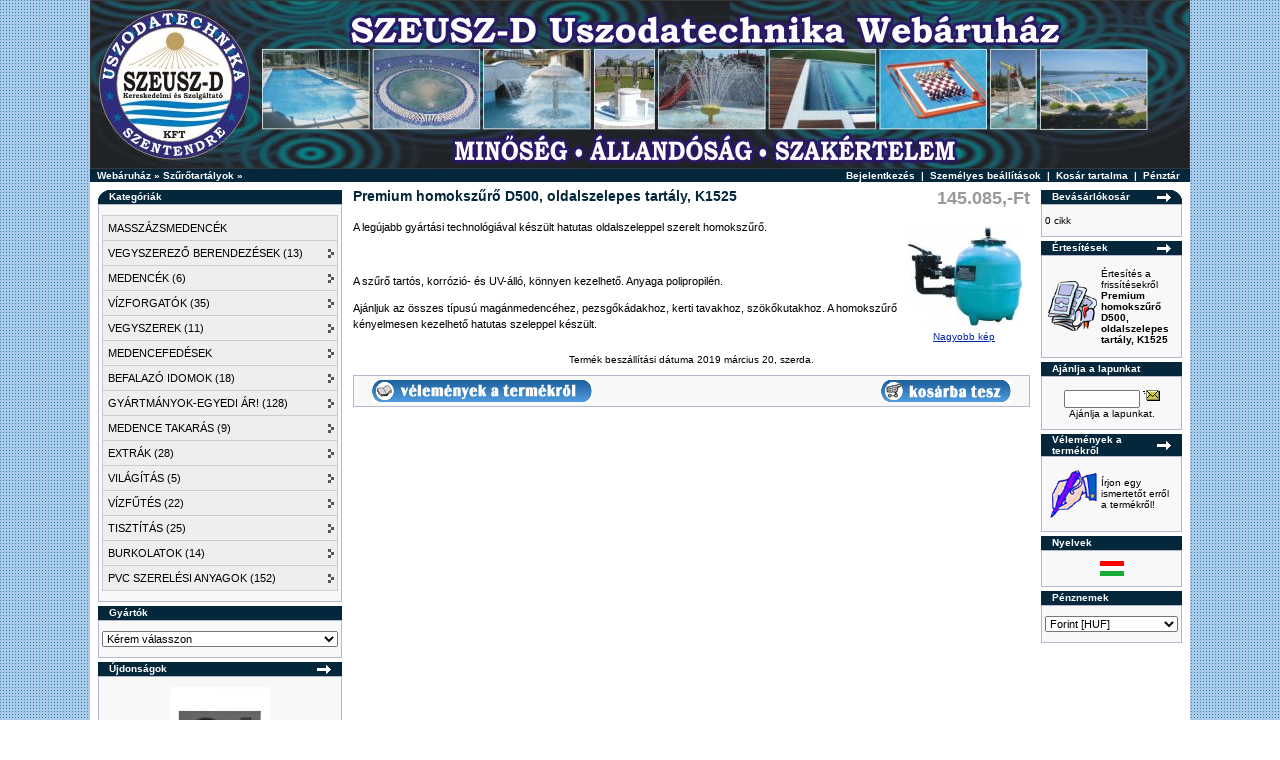

--- FILE ---
content_type: text/html
request_url: http://www.webaruhaz.szeusz.eu/product_info.php?cPath=127&products_id=2944
body_size: 13382
content:
<!doctype html public "-//W3C//DTD HTML 4.01 Transitional//EN">
<html dir="LTR" lang="hu">
<head>
<meta http-equiv="Content-Type" content="text/html; charset=iso-8859-2">
<title>SZEUSZ-D KFT Uszodatechnikai Webáruháza</title>
<base href="http://www.webaruhaz.szeusz.eu/">
<link rel="stylesheet" type="text/css" href="stylesheet.css">
<script type="text/javascript" src="lb2/prototype.js"></script>
<script type="text/javascript" src="lb2/scriptaculous.js?load=effects"></script>
<script type="text/javascript" src="lb2/lightbox.js"></script>
<script language="javascript"><!--
function popupWindow(url) {
  window.open(url,'popupWindow','toolbar=no,location=no,directories=no,status=no,menubar=no,scrollbars=no,resizable=yes,copyhistory=no,width=100,height=100,screenX=150,screenY=150,top=150,left=150')
}
//--></script>
</head>
<body marginwidth="0" marginheight="0" topmargin="0" bottommargin="0" leftmargin="0" rightmargin="0">
<!-- header //-->

<table align="center" border="0" width="1100" cellspacing="0" cellpadding="0" bgcolor="white">
  <tr>
    <td>

<style>
.navbar {
    text-indent: 5px;
	padding-top: 1px;
	    font-family: Arial, Verdana, Helvetiva, sans-serif;
		font-size: 9pt;
		    font-weight: bold;
			color: white;
			    text-decoration:none;
				align: left;
				}
				a.navbar:link {
				    text-indent: 5px;
					font-family: Arial, Verdana, Helvetiva, sans-serif;
					    font-size: 9pt;
						font-weight: bold;
						    color: white;
							text-decoration:underline;
							}
							a.navbar:visited {
							    text-indent: 5px;
								font-family: Arial, Verdana, Helvetiva, sans-serif;
								    font-size: 9pt;
									font-weight: bold;
									    color: white;
										text-decoration:underline;
										}
										a.navbar:hover {
										    text-indent: 5px;
											font-family: Arial, Verdana, Helvetiva, sans-serif;
											    font-size: 9pt;
												font-weight: bold;
												    color: white;
													text-decoration:underline;
													}
				a.navbar2:link {
				    text-indent: 5px;
					font-family: Arial, Verdana, Helvetiva, sans-serif;
					    font-size: 9pt;
						font-weight: bold;
						    color: orange;
							text-decoration:underline;
							}
							a.navbar2:visited {
							    text-indent: 5px;
								font-family: Arial, Verdana, Helvetiva, sans-serif;
								    font-size: 9pt;
									font-weight: bold;
									    color: orange;
										text-decoration:underline;
										}
										a.navbar2:hover {
										    text-indent: 5px;
											font-family: Arial, Verdana, Helvetiva, sans-serif;
											    font-size: 9pt;
												font-weight: bold;
												    color: orange;
													text-decoration:underline;
													}
</style>
<table border="0" width="100%" cellspacing="0" cellpadding="0">
  <tr height="169">
    <td width="1100" valign="top" background="images/header.jpg" class="navbar"></td>
  </tr>
</table>
<table border="0" width="100%" cellspacing="0" cellpadding="1">
  <tr class="headerNavigation">
    <td class="headerNavigation">&nbsp;&nbsp;<a href="http://www.webaruhaz.szeusz.eu/index.php?osCsid=0cdsfho20rkjibqn0ufb04fati5u4r69" class="headerNavigation">Webáruház</a> &raquo; <a href="http://www.webaruhaz.szeusz.eu/index.php?cPath=127&osCsid=0cdsfho20rkjibqn0ufb04fati5u4r69" class="headerNavigation">Szűrőtartályok</a> &raquo; <a href="http://www.webaruhaz.szeusz.eu/product_info.php?cPath=127&products_id=2944&osCsid=0cdsfho20rkjibqn0ufb04fati5u4r69" class="headerNavigation"></a></td>
    <td align="right" class="headerNavigation"><a href="http://www.webaruhaz.szeusz.eu/login.php?osCsid=0cdsfho20rkjibqn0ufb04fati5u4r69" class="headerNavigation">Bejelentkezés</a> &nbsp;|&nbsp; <a href="http://www.webaruhaz.szeusz.eu/account.php?osCsid=0cdsfho20rkjibqn0ufb04fati5u4r69" class="headerNavigation">Személyes beállítások</a> &nbsp;|&nbsp; <a href="http://www.webaruhaz.szeusz.eu/shopping_cart.php?osCsid=0cdsfho20rkjibqn0ufb04fati5u4r69" class="headerNavigation">Kosár tartalma</a> &nbsp;|&nbsp; <a href="http://www.webaruhaz.szeusz.eu/checkout_shipping.php?osCsid=0cdsfho20rkjibqn0ufb04fati5u4r69" class="headerNavigation">Pénztár</a> &nbsp;&nbsp;</td>
  </tr>
</table>
<!-- header_eof //-->

<!-- body //-->
<table border="0" width="100%" cellspacing="3" cellpadding="3">
  <tr>
    <td width="145" valign="top"><table border="0" width="145" cellspacing="0" cellpadding="2">
<!-- left_navigation //-->
<style type="text/css">

/*Credits: Dynamic Drive CSS Library */
/*URL: http://www.dynamicdrive.com/style/ */

.suckerdiv ul{
margin: 0;
padding: 0;
list-style-type: none;
width: 236px; /* Width of Menu Items */
border-bottom: 1px solid #ccc;
font-family: arial;
font-size: 11px;
}
	
.suckerdiv ul li{
position: relative;
background-color: #eee;
}
	
/*1st level sub menu style */
.suckerdiv ul li ul{
left: 235px; /* Parent menu width - 1*/
position: absolute;
width: 200px; /*sub menu width*/
top: 0;
display: none;
}

/*All subsequent sub menu levels offset */
.suckerdiv ul li ul li ul{ 
left: 199px; /* Parent menu width - 1*/
}

/*All subsequent sub menu levels offset */
.suckerdiv ul li ul li a{ 
left: 199px; /* Parent menu width - 1*/
background-color: #ddd;
}

/*All subsequent sub menu levels offset */
.suckerdiv ul li ul li ul li a{ 
background-color: #bbb;
}

/*All subsequent sub menu levels offset */
.suckerdiv ul li ul li ul li ul li a{ 
background-color: #aaa;
}

/* menu links style */
.suckerdiv ul li a{
display: block;
color: black;
text-decoration: none;
background-color: #eee;
padding: 1px 5px;
border: 1px solid #ccc;
border-bottom: 0;
line-height: 2em;
}

.suckerdiv ul li a:visited{
color: black;
}

.suckerdiv ul li a:hover{
background-color: yellow;
color: black;
text-decoration: none;
}

.suckerdiv ul li ul li a:hover{
background-color: yellow;
color: black;
text-decoration: none;
}

.suckerdiv ul li ul li ul li a:hover{
background-color: yellow;
color: black;
text-decoration: none;
}

/* The main categories with sub-categories */
.suckerdiv .subfolderstyle{
background: url(images/arrow-list.gif) no-repeat center right;
}

/* This one colors the sub-folder with other sub-folders */
.suckerdiv ul li ul .subfolderstyle {
background-color: #ddd;
}

/* This one colors the sub-folder with other sub-folders */
.suckerdiv ul li ul li ul .subfolderstyle {
background-color: #bbb;
}

/* This one colors the sub-folder with other sub-folders */
.suckerdiv ul li ul li ul li ul .subfolderstyle {
background-color: #aaa;
}
	
/* Holly Hack for IE \*/
* html .suckerdiv ul li { float: left; height: 1%; }
* html .suckerdiv ul li a { height: 1%; }
/* End */

</style>

<script type="text/javascript">

//SuckerTree Vertical Menu (Aug 4th, 06)
//By Dynamic Drive: http://www.dynamicdrive.com/style/

var menuids=["suckertree1"] //Enter id(s) of SuckerTree UL menus, separated by commas

function buildsubmenus(){
for (var i=0; i<menuids.length; i++){
  var ultags=document.getElementById(menuids[i]).getElementsByTagName("ul")
    for (var t=0; t<ultags.length; t++){
    ultags[t].parentNode.getElementsByTagName("a")[0].className="subfolderstyle"
    ultags[t].parentNode.onmouseover=function(){
    this.getElementsByTagName("ul")[0].style.display="block"
    }
    ultags[t].parentNode.onmouseout=function(){
    this.getElementsByTagName("ul")[0].style.display="none"
    }
    }
  }
}

if (window.addEventListener)
window.addEventListener("load", buildsubmenus, false)
else if (window.attachEvent)
window.attachEvent("onload", buildsubmenus)

</script>
<!-- categories //-->
          <tr>
            <td>
<table border="0" width="100%" cellspacing="0" cellpadding="0">
  <tr>
    <td height="14" class="infoBoxHeading"><img src="images/infobox/corner_left.gif" border="0" alt="" width="11" height="14"></td>
    <td width="100%" height="14" class="infoBoxHeading">Kategóriák</td>
    <td height="14" class="infoBoxHeading" nowrap><img src="images/pixel_trans.gif" border="0" alt="" width="11" height="14"></td>
  </tr>
</table>
<table border="0" width="100%" cellspacing="0" cellpadding="1" class="infoBox">
  <tr>
    <td><table border="0" width="100%" cellspacing="0" cellpadding="3" class="infoBoxContents">
  <tr>
    <td><img src="images/pixel_trans.gif" border="0" alt="" width="100%" height="1"></td>
  </tr>
  <tr>
    <td class="boxText"><div class='suckerdiv'><ul id='suckertree1'><li><a href='http://www.webaruhaz.szeusz.eu/index.php?cPath=258&osCsid=0cdsfho20rkjibqn0ufb04fati5u4r69'>MASSZÁZSMEDENCÉK</a>
</li><li><a href='http://www.webaruhaz.szeusz.eu/index.php?cPath=237&osCsid=0cdsfho20rkjibqn0ufb04fati5u4r69'>VEGYSZEREZŐ BERENDEZÉSEK&nbsp;(13)</a>
<ul><li><a href='http://www.webaruhaz.szeusz.eu/index.php?cPath=237_248&osCsid=0cdsfho20rkjibqn0ufb04fati5u4r69'>Alkatrész ,szonda&nbsp;(8)</a>
<ul><li><a href='product_info.php?cPath=248&products_id=2851'>E-Pool perisztaltikus cső + görgőkészlet K1025</a></li>
<li><a href='product_info.php?cPath=248&products_id=2849'>E-Pool pH szondaszett K1025</a></li>
<li><a href='product_info.php?cPath=248&products_id=2850'>E-Pool Redox szondaszett K1025</a></li>
<li><a href='product_info.php?cPath=248&products_id=2947'>Kalibráló oldat 10,01 pH K0024</a></li>
<li><a href='product_info.php?cPath=248&products_id=2693'>Kalibráló oldat 4,01 pH K0025</a></li>
<li><a href='product_info.php?cPath=248&products_id=2694'>Kalibráló oldat 7,01 pH K0025</a></li>
<li><a href='product_info.php?cPath=248&products_id=2695'>Kalibráló oldat redox, 50ml K0025</a></li>
<li><a href='product_info.php?cPath=248&products_id=2640'>Poolbasic szilikon adagolócső K1020</a></li>
</ul></li><li><a href='http://www.webaruhaz.szeusz.eu/index.php?cPath=237_239&osCsid=0cdsfho20rkjibqn0ufb04fati5u4r69'>Klóros rendszerek&nbsp;(5)</a>
<ul><li><a href='product_info.php?cPath=239&products_id=2847'>E-Pool pH mérő-adagoló K1524</a></li>
<li><a href='product_info.php?cPath=239&products_id=2848'>E-Pool Rx mérő-adagoló K1524</a></li>
<li><a href='product_info.php?cPath=239&products_id=2875'>Úszó vegyszeradagoló 200gr-os tablettához hőmérővel K1024</a></li>
<li><a href='product_info.php?cPath=239&products_id=2395'>Úszó vegyszeradagoló 200gr-os tablettához K1024</a></li>
<li><a href='product_info.php?cPath=239&products_id=1841'>Úszó vegyszeradagoló 20gr-os tablettához K1024</a></li>
</ul></li><li><a href='http://www.webaruhaz.szeusz.eu/index.php?cPath=237_238&osCsid=0cdsfho20rkjibqn0ufb04fati5u4r69'>Sós rendszerek</a>
</li></ul></li><li><a href='http://www.webaruhaz.szeusz.eu/index.php?cPath=54&osCsid=0cdsfho20rkjibqn0ufb04fati5u4r69'>MEDENCÉK&nbsp;(6)</a>
<ul><li><a href='http://www.webaruhaz.szeusz.eu/index.php?cPath=54_137&osCsid=0cdsfho20rkjibqn0ufb04fati5u4r69'>Hőszigetelt elemekből épített me&nbsp;(6)</a>
<ul><li><a href='product_info.php?cPath=137&products_id=2903'>Porocell Big EndBlock, EPS30160x97x315mm K1523</a></li>
<li><a href='product_info.php?cPath=137&products_id=2902'>Porocell Big RoundBlock EPS30, 1250x500x250mm K1523</a></li>
<li><a href='product_info.php?cPath=137&products_id=2901'>Porocell BigBlock EPS30, 1250x500x250mm K1523</a></li>
<li><a href='product_info.php?cPath=137&products_id=2942'>Porocell BigBlock ív elem (többféle) EPS30 K1523</a></li>
<li><a href='product_info.php?cPath=137&products_id=2940'>Porocell BigBlock vályúelem EPS100, 1010x170x270mm K1523</a></li>
<li><a href='product_info.php?cPath=137&products_id=2941'>Porocell BigBlock vályúelem EPS100, 1030x170x280mm K1523</a></li>
</ul></li></ul></li><li><a href='http://www.webaruhaz.szeusz.eu/index.php?cPath=79&osCsid=0cdsfho20rkjibqn0ufb04fati5u4r69'>VÍZFORGATÓK&nbsp;(35)</a>
<ul><li><a href='http://www.webaruhaz.szeusz.eu/index.php?cPath=79_246&osCsid=0cdsfho20rkjibqn0ufb04fati5u4r69'>Közösségi szűrőtartályok</a>
</li><li><a href='http://www.webaruhaz.szeusz.eu/index.php?cPath=79_125&osCsid=0cdsfho20rkjibqn0ufb04fati5u4r69'>Szűrőberendezések&nbsp;(3)</a>
<ul><li><a href='product_info.php?cPath=125&products_id=2652'>Sandy homokszűrős vízforgató szett 6m3/h K1025</a></li>
<li><a href='product_info.php?cPath=125&products_id=2777'>Sandy Mini homokszűrős vízforgató szett 4m3/h K1025</a></li>
<li><a href='product_info.php?cPath=125&products_id=288'>Shott SI2000 belógatós szűrőberendezés (HK) K1024</a></li>
</ul></li><li><a href='http://www.webaruhaz.szeusz.eu/index.php?cPath=79_127&osCsid=0cdsfho20rkjibqn0ufb04fati5u4r69'>Szűrőtartályok&nbsp;(7)</a>
<ul><li><a href='product_info.php?cPath=127&products_id=2649'>Europa D400 szűrőtartály K1023</a></li>
<li><a href='product_info.php?cPath=127&products_id=2650'>Europa D500 szűrőtartály K1023</a></li>
<li><a href='product_info.php?cPath=127&products_id=2648'>Europa D600 szűrőtartály K1023</a></li>
<li><a href='product_info.php?cPath=127&products_id=2060'>Premium  homokszűrő D400 TOP szeleppel  /SK/ K1525</a></li>
<li><a href='product_info.php?cPath=127&products_id=2943'>Premium homokszűrő D400 oldalszelepes tartály, K1525</a></li>
<li><a href='product_info.php?cPath=127&products_id=2061'>Premium homokszűrő D500 TOP szeleppel /SK/ K1525</a></li>
<li><a href='product_info.php?cPath=127&products_id=2944'>Premium homokszűrő D500, oldalszelepes tartály, K1525</a></li>
</ul></li><li><a href='http://www.webaruhaz.szeusz.eu/index.php?cPath=79_123&osCsid=0cdsfho20rkjibqn0ufb04fati5u4r69'>Szivattyúk&nbsp;(17)</a>
<ul><li><a href='http://www.webaruhaz.szeusz.eu/index.php?cPath=79_123_177&osCsid=0cdsfho20rkjibqn0ufb04fati5u4r69'>Vízforgató szivattyúk&nbsp;(12)</a>
<ul><li><a href='product_info.php?cPath=177&products_id=2592'>Badu Magic II 8 vízforgató szivattyú 8m3/h K1525</a></li>
<li><a href='product_info.php?cPath=177&products_id=2594'>Badu Magic II. 11 vízforgató szivattyú 11m3/h K1525</a></li>
<li><a href='product_info.php?cPath=177&products_id=2595'>Badu Top II 12 vízfogató szivattyú 11m3/h K1525</a></li>
<li><a href='product_info.php?cPath=177&products_id=2596'>Badu Top II 14 vízforgató szivattyú 14m3/h K1525</a></li>
<li><a href='product_info.php?cPath=177&products_id=2593'>Badu Top II 8 vízforgató szivattyú 8m3/h K1025</a></li>
<li><a href='product_info.php?cPath=177&products_id=2896'>Baico Etna I- 180-4M- 8 m3/h vízforgató szivattyú, K1525</a></li>
<li><a href='product_info.php?cPath=177&products_id=2897'>Baico Etna II. 300-4M, 9,1 m3/h vízforgató szivattyú, K1525</a></li>
<li><a href='product_info.php?cPath=177&products_id=2898'>Baico Etna II. 350-4M, 14.4m3/h vízforgató szivattyú, K1525</a></li>
<li><a href='product_info.php?cPath=177&products_id=2948'>Silen I 50 12M vízforgató szivattyú, 9m3/h, K1024</a></li>
<li><a href='product_info.php?cPath=177&products_id=2950'>Silen S100 18M vízforgató szivattyú, 16m3/h, K1024</a></li>
<li><a href='http://www.webaruhaz.szeusz.eu/index.php?cPath=79_123_177&osCsid=0cdsfho20rkjibqn0ufb04fati5u4r69'>...További termékek ...</a></li>
</ul></li><li><a href='http://www.webaruhaz.szeusz.eu/index.php?cPath=79_123_178&osCsid=0cdsfho20rkjibqn0ufb04fati5u4r69'>Ellenáramoltató szivattyúk&nbsp;(5)</a>
<ul><li><a href='product_info.php?cPath=178&products_id=405'>Nadorself 200 ellenáramoltató szivattyú (HK) K1024</a></li>
<li><a href='product_info.php?cPath=178&products_id=406'>Nadorself 200M ellenáramoltató szivattyú (HK)K1024</a></li>
<li><a href='product_info.php?cPath=178&products_id=407'>Nadorself 300 ellenáramoltató szivattyú (HK) K1024</a></li>
<li><a href='product_info.php?cPath=178&products_id=408'>Nadorself 300M ellenáramoltató szivattyú (HK) K1024</a></li>
<li><a href='product_info.php?cPath=178&products_id=409'>Nadorself 400 ellenáramoltató szivattyú (HK) K1024</a></li>
</ul></li><li><a href='http://www.webaruhaz.szeusz.eu/index.php?cPath=79_123_176&osCsid=0cdsfho20rkjibqn0ufb04fati5u4r69'>Hidromasszázs szivattyúk</a>
</li><li><a href='http://www.webaruhaz.szeusz.eu/index.php?cPath=79_123_179&osCsid=0cdsfho20rkjibqn0ufb04fati5u4r69'>Egyéb szivattyúk</a>
</li></ul></li><li><a href='http://www.webaruhaz.szeusz.eu/index.php?cPath=79_128&osCsid=0cdsfho20rkjibqn0ufb04fati5u4r69'>Váltószelepek&nbsp;(6)</a>
<ul><li><a href='http://www.webaruhaz.szeusz.eu/index.php?cPath=79_128_181&osCsid=0cdsfho20rkjibqn0ufb04fati5u4r69'>Automata váltószelepek&nbsp;(2)</a>
<ul><li><a href='product_info.php?cPath=181&products_id=2254'>1 1/2" Automata multifunkciós szelep VRAC Basic III K1525</a></li>
<li><a href='product_info.php?cPath=181&products_id=2255'>2" Automata multifunkciós szelep VRAC Basic III ,K1525</a></li>
</ul></li><li><a href='http://www.webaruhaz.szeusz.eu/index.php?cPath=79_128_180&osCsid=0cdsfho20rkjibqn0ufb04fati5u4r69'>Kézi váltószelepek&nbsp;(4)</a>
<ul><li><a href='product_info.php?cPath=180&products_id=2952'>Europa 6 állású kézi váltószelep, K1024</a></li>
<li><a href='product_info.php?cPath=180&products_id=2633'>Kézi váltószelep 1 1/2" K1524</a></li>
<li><a href='product_info.php?cPath=180&products_id=319'>Kézi váltószelep 1 1/2", ABS K1025</a></li>
<li><a href='product_info.php?cPath=180&products_id=322'>Kézi váltószelep 2", ABS K1025</a></li>
</ul></li></ul></li><li><a href='http://www.webaruhaz.szeusz.eu/index.php?cPath=79_170&osCsid=0cdsfho20rkjibqn0ufb04fati5u4r69'>Egyéb&nbsp;(2)</a>
<ul><li><a href='http://www.webaruhaz.szeusz.eu/index.php?cPath=79_170_129&osCsid=0cdsfho20rkjibqn0ufb04fati5u4r69'>Vezérlések</a>
</li><li><a href='http://www.webaruhaz.szeusz.eu/index.php?cPath=79_170_126&osCsid=0cdsfho20rkjibqn0ufb04fati5u4r69'>Szűrőbetétek és -töltetek,&nbsp;(2)</a>
<ul><li><a href='product_info.php?cPath=126&products_id=304'>Szűrőhomok 0,6-1,4 mm-es, 25kg/zsák K2025</a></li>
<li><a href='product_info.php?cPath=126&products_id=305'>Univerzális gépalap K1024</a></li>
</ul></li></ul></li></ul></li><li><a href='http://www.webaruhaz.szeusz.eu/index.php?cPath=51&osCsid=0cdsfho20rkjibqn0ufb04fati5u4r69'>VEGYSZEREK&nbsp;(11)</a>
<ul><li><a href='http://www.webaruhaz.szeusz.eu/index.php?cPath=51_245&osCsid=0cdsfho20rkjibqn0ufb04fati5u4r69'>Astral vegyszerek</a>
</li><li><a href='http://www.webaruhaz.szeusz.eu/index.php?cPath=51_57&osCsid=0cdsfho20rkjibqn0ufb04fati5u4r69'>Klórtartalmú uszodavegyszerek</a>
<ul><li><a href='http://www.webaruhaz.szeusz.eu/index.php?cPath=51_57_191&osCsid=0cdsfho20rkjibqn0ufb04fati5u4r69'>Folyékony Klór</a>
</li><li><a href='http://www.webaruhaz.szeusz.eu/index.php?cPath=51_57_172&osCsid=0cdsfho20rkjibqn0ufb04fati5u4r69'>Klórgranulátumok</a>
</li><li><a href='http://www.webaruhaz.szeusz.eu/index.php?cPath=51_57_175&osCsid=0cdsfho20rkjibqn0ufb04fati5u4r69'>Kombinált tabletták</a>
</li><li><a href='http://www.webaruhaz.szeusz.eu/index.php?cPath=51_57_174&osCsid=0cdsfho20rkjibqn0ufb04fati5u4r69'>Maxi klórtabletták</a>
</li><li><a href='http://www.webaruhaz.szeusz.eu/index.php?cPath=51_57_173&osCsid=0cdsfho20rkjibqn0ufb04fati5u4r69'>Mini klórtabletták</a>
</li></ul></li><li><a href='http://www.webaruhaz.szeusz.eu/index.php?cPath=51_59&osCsid=0cdsfho20rkjibqn0ufb04fati5u4r69'>Klórmentes uszodavegyszerek</a>
</li><li><a href='http://www.webaruhaz.szeusz.eu/index.php?cPath=51_62&osCsid=0cdsfho20rkjibqn0ufb04fati5u4r69'>pH beállító vegyszerek</a>
</li><li><a href='http://www.webaruhaz.szeusz.eu/index.php?cPath=51_58&osCsid=0cdsfho20rkjibqn0ufb04fati5u4r69'>Algaölők</a>
</li><li><a href='http://www.webaruhaz.szeusz.eu/index.php?cPath=51_61&osCsid=0cdsfho20rkjibqn0ufb04fati5u4r69'>Szűrést javító vegyszerek</a>
</li><li><a href='http://www.webaruhaz.szeusz.eu/index.php?cPath=51_60&osCsid=0cdsfho20rkjibqn0ufb04fati5u4r69'>Medence tisztító vegyszerek</a>
</li><li><a href='http://www.webaruhaz.szeusz.eu/index.php?cPath=51_63&osCsid=0cdsfho20rkjibqn0ufb04fati5u4r69'>Téli vegyszerek</a>
</li><li><a href='http://www.webaruhaz.szeusz.eu/index.php?cPath=51_64&osCsid=0cdsfho20rkjibqn0ufb04fati5u4r69'>Só termékek&nbsp;(2)</a>
<ul><li><a href='product_info.php?cPath=64&products_id=151'>Regeneráló sótabletta vízlágyítóhoz, 25 kg K1025</a></li>
<li><a href='product_info.php?cPath=64&products_id=152'>Vákuum só, 25 kg K1025</a></li>
</ul></li><li><a href='http://www.webaruhaz.szeusz.eu/index.php?cPath=51_65&osCsid=0cdsfho20rkjibqn0ufb04fati5u4r69'>Teszterek, mérőtabletták&nbsp;(9)</a>
<ul><li><a href='product_info.php?cPath=65&products_id=2643'>Digitális teszter szabad klór tartalom méréséhez, K1525</a></li>
<li><a href='product_info.php?cPath=65&products_id=2854'>Kalibráló oldat 10,01 pH K0025</a></li>
<li><a href='product_info.php?cPath=65&products_id=2693'>Kalibráló oldat 4,01 pH K0025</a></li>
<li><a href='product_info.php?cPath=65&products_id=2694'>Kalibráló oldat 7,01 pH K0025</a></li>
<li><a href='product_info.php?cPath=65&products_id=2695'>Kalibráló oldat redox, 50ml K0025</a></li>
<li><a href='product_info.php?cPath=65&products_id=150'>Teszter mini K1525</a></li>
<li><a href='product_info.php?cPath=65&products_id=149'>Teszter tabletta klórszint méréséhez 10db/levél K1525</a></li>
<li><a href='product_info.php?cPath=65&products_id=148'>Teszter tabletta pH szint  méréséhez 10db/levél K1525</a></li>
<li><a href='product_info.php?cPath=65&products_id=2939'>TruTest tesztcsík K1525</a></li>
</ul></li></ul></li><li><a href='http://www.webaruhaz.szeusz.eu/index.php?cPath=85&osCsid=0cdsfho20rkjibqn0ufb04fati5u4r69'>MEDENCEFEDÉSEK</a>
<ul><li><a href='http://www.webaruhaz.szeusz.eu/index.php?cPath=85_97&osCsid=0cdsfho20rkjibqn0ufb04fati5u4r69'>Eltolható medencefedések</a>
</li><li><a href='http://www.webaruhaz.szeusz.eu/index.php?cPath=85_255&osCsid=0cdsfho20rkjibqn0ufb04fati5u4r69'>Medencefedés tipustervek</a>
</li></ul></li><li><a href='http://www.webaruhaz.szeusz.eu/index.php?cPath=171&osCsid=0cdsfho20rkjibqn0ufb04fati5u4r69'>BEFALAZÓ IDOMOK&nbsp;(18)</a>
<ul><li><a href='http://www.webaruhaz.szeusz.eu/index.php?cPath=171_121&osCsid=0cdsfho20rkjibqn0ufb04fati5u4r69'>Befúvók,falátvezetők,tartozékok&nbsp;(10)</a>
<ul><li><a href='http://www.webaruhaz.szeusz.eu/index.php?cPath=171_121_165&osCsid=0cdsfho20rkjibqn0ufb04fati5u4r69'>Betonos termékek&nbsp;(5)</a>
<ul><li><a href='product_info.php?cPath=165&products_id=968'>Befúvó betonos, "Galléros", D50 mm (AS)K1525</a></li>
<li><a href='product_info.php?cPath=165&products_id=972'>Befúvó menetes, betonos medencéhez (AS)K1525</a></li>
<li><a href='product_info.php?cPath=165&products_id=979'>Befúvó ragasztható, betonos medencéhez (AS) K1525</a></li>
<li><a href='product_info.php?cPath=165&products_id=983'>Falátvezető 300mm, ABS, 2" betonos medencéhez (AS) K1525</a></li>
<li><a href='product_info.php?cPath=165&products_id=998'>Padlóbefúvó és elszívó, membrános, betonos medencéhez (AS) K1525</a></li>
</ul></li><li><a href='http://www.webaruhaz.szeusz.eu/index.php?cPath=171_121_164&osCsid=0cdsfho20rkjibqn0ufb04fati5u4r69'>Fóliás termékek&nbsp;(5)</a>
<ul><li><a href='product_info.php?cPath=164&products_id=974'>Befúvó menetes, fóliás medencéhez (AS) K1525</a></li>
<li><a href='product_info.php?cPath=164&products_id=984'>Falátvezető 300mm, ABS, 2" fóliás medencéhez (AS) K1525</a></li>
<li><a href='product_info.php?cPath=164&products_id=995'>Padlóbefúvó  fóliás medencéhez K1525</a></li>
<li><a href='product_info.php?cPath=164&products_id=994'>Padlóbefúvó (állítható), fóliás medencéhez (AS) K1525</a></li>
<li><a href='product_info.php?cPath=164&products_id=1035'>Uni Set záródugó K1025</a></li>
</ul></li></ul></li><li><a href='http://www.webaruhaz.szeusz.eu/index.php?cPath=171_124&osCsid=0cdsfho20rkjibqn0ufb04fati5u4r69'>Szkimmerek,tartozékok&nbsp;(7)</a>
<ul><li><a href='http://www.webaruhaz.szeusz.eu/index.php?cPath=171_124_167&osCsid=0cdsfho20rkjibqn0ufb04fati5u4r69'>Betonos szkimmerek&nbsp;(2)</a>
<ul><li><a href='product_info.php?cPath=167&products_id=1095'>Nyakhosszabbító 15 literes szkimmerhez (AS) K1525</a></li>
<li><a href='product_info.php?cPath=167&products_id=1096'>Nyakhosszabbító 17,5 literes szkimmerhez (AS) K1525</a></li>
</ul></li><li><a href='http://www.webaruhaz.szeusz.eu/index.php?cPath=171_124_166&osCsid=0cdsfho20rkjibqn0ufb04fati5u4r69'>Fóliás szkimmerek&nbsp;(5)</a>
<ul><li><a href='product_info.php?cPath=166&products_id=2494'>Fóliás, standard szkimmer M5 metrikus  K1524</a></li>
<li><a href='product_info.php?cPath=166&products_id=2495'>Fóliás, széles szájú szkimmer K1524</a></li>
<li><a href='product_info.php?cPath=166&products_id=1095'>Nyakhosszabbító 15 literes szkimmerhez (AS) K1525</a></li>
<li><a href='product_info.php?cPath=166&products_id=1096'>Nyakhosszabbító 17,5 literes szkimmerhez (AS) K1525</a></li>
<li><a href='product_info.php?cPath=166&products_id=1080'>Szkimmer standard, kicsi K1024</a></li>
</ul></li></ul></li><li><a href='http://www.webaruhaz.szeusz.eu/index.php?cPath=171_122&osCsid=0cdsfho20rkjibqn0ufb04fati5u4r69'>Padlóösszefolyók,tartozékok&nbsp;(1)</a>
<ul><li><a href='http://www.webaruhaz.szeusz.eu/index.php?cPath=171_122_169&osCsid=0cdsfho20rkjibqn0ufb04fati5u4r69'>Betonos Padlóösszefolyók</a>
</li><li><a href='http://www.webaruhaz.szeusz.eu/index.php?cPath=171_122_168&osCsid=0cdsfho20rkjibqn0ufb04fati5u4r69'>Fóliás padlóösszefolyók&nbsp;(1)</a>
<ul><li><a href='product_info.php?cPath=168&products_id=2496'>Fóliás fenékürítő, D200, kör alakú 1 1/2"  K1525</a></li>
</ul></li></ul></li></ul></li><li><a href='http://www.webaruhaz.szeusz.eu/index.php?cPath=50&osCsid=0cdsfho20rkjibqn0ufb04fati5u4r69'>GYÁRTMÁNYOK-EGYEDI ÁR!&nbsp;(128)</a>
<ul><li><a href='http://www.webaruhaz.szeusz.eu/index.php?cPath=50_68&osCsid=0cdsfho20rkjibqn0ufb04fati5u4r69'>Vizes élményelemek&nbsp;(19)</a>
<ul><li><a href='product_info.php?cPath=68&products_id=213'>SZEUSZ-D Avantgarde nyakmasszázs 330-as ~10m3/h, K1514</a></li>
<li><a href='product_info.php?cPath=68&products_id=214'>SZEUSZ-D avantgarde nyakmasszázs nagy 850-es ~40m3/h, K1514</a></li>
<li><a href='product_info.php?cPath=68&products_id=2556'>SZEUSZ-D Dögönyöző K2014</a></li>
<li><a href='product_info.php?cPath=68&products_id=222'>SZEUSZ-D hold alakú nyakmasszázs, kicsi K1514</a></li>
<li><a href='product_info.php?cPath=68&products_id=2655'>SZEUSZ-D hold alakú nyakmasszázs, nagy K1514</a></li>
<li><a href='product_info.php?cPath=68&products_id=223'>SZEUSZ-D hold alakú nyakmasszázs, spagetti K1514</a></li>
<li><a href='product_info.php?cPath=68&products_id=2554'>SZEUSZ-D Legyező K2014</a></li>
<li><a href='product_info.php?cPath=68&products_id=240'>SZEUSZ-D medúza befalazó idom, K1514</a></li>
<li><a href='product_info.php?cPath=68&products_id=224'>SZEUSZ-D medúza, K1514</a></li>
<li><a href='product_info.php?cPath=68&products_id=225'>SZEUSZ-D Neptun szigony K1514</a></li>
<li><a href='http://www.webaruhaz.szeusz.eu/index.php?cPath=50_68&osCsid=0cdsfho20rkjibqn0ufb04fati5u4r69'>...További termékek ...</a></li>
</ul></li><li><a href='http://www.webaruhaz.szeusz.eu/index.php?cPath=50_67&osCsid=0cdsfho20rkjibqn0ufb04fati5u4r69'>Levegős élményelemek&nbsp;(14)</a>
<ul><li><a href='product_info.php?cPath=67&products_id=1323'>Álló masszázs levegő bekeveréses befúvó befalazó idom K1514</a></li>
<li><a href='product_info.php?cPath=67&products_id=1324'>Álló masszázs levegő bekeveréses befúvó szem K1514</a></li>
<li><a href='product_info.php?cPath=67&products_id=2601'>Pezzsgőlevegő befúvó beépítővel K2014</a></li>
<li><a href='product_info.php?cPath=67&products_id=1325'>SZEUSZ-D fóliás fenékbefúvó  K1514</a></li>
<li><a href='product_info.php?cPath=67&products_id=1326'>SZEUSZ-D pezsgőágy lábakkal, K1514</a></li>
<li><a href='product_info.php?cPath=67&products_id=1327'>SZEUSZ-D pezsgőbárszék befalazó idom betonos medencéhez, K1514</a></li>
<li><a href='product_info.php?cPath=67&products_id=1328'>SZEUSZ-D pezsgőbárszék befalazó idom fóliás medencéhez, K1514</a></li>
<li><a href='product_info.php?cPath=67&products_id=1329'>SZEUSZ-D pezsgőbárszék, K1514</a></li>
<li><a href='product_info.php?cPath=67&products_id=1330'>SZEUSZ-D pezsgőlevegő befúvó D 300 kerek, K1514</a></li>
<li><a href='product_info.php?cPath=67&products_id=1331'>SZEUSZ-D pezsgőlevegő befúvó D 400 kerek, K1514</a></li>
<li><a href='http://www.webaruhaz.szeusz.eu/index.php?cPath=50_67&osCsid=0cdsfho20rkjibqn0ufb04fati5u4r69'>...További termékek ...</a></li>
</ul></li><li><a href='http://www.webaruhaz.szeusz.eu/index.php?cPath=50_75&osCsid=0cdsfho20rkjibqn0ufb04fati5u4r69'>Vízköpők&nbsp;(4)</a>
<ul><li><a href='product_info.php?cPath=75&products_id=2501'>Nyakzuhany 2" partra szerelhető  K 1514</a></li>
<li><a href='product_info.php?cPath=75&products_id=2286'>SZEUSZ-D avantgarde nyakmasszázs szinezett 330-as ~10m3/h, K1514</a></li>
<li><a href='product_info.php?cPath=75&products_id=2284'>SZEUSZ-D vízköpőcső 5/4" K1514</a></li>
<li><a href='product_info.php?cPath=75&products_id=2283'>SZEUSZ-D vízköpőcső, H=1000, L=1000, 2" K1514</a></li>
</ul></li><li><a href='http://www.webaruhaz.szeusz.eu/index.php?cPath=50_76&osCsid=0cdsfho20rkjibqn0ufb04fati5u4r69'>Zuhanyok</a>
</li><li><a href='http://www.webaruhaz.szeusz.eu/index.php?cPath=50_71&osCsid=0cdsfho20rkjibqn0ufb04fati5u4r69'>Korlátok, kapaszkodók&nbsp;(72)</a>
<ul><li><a href='product_info.php?cPath=71&products_id=2196'>Lefúrható rögzítőkarima K1525</a></li>
<li><a href='product_info.php?cPath=71&products_id=2502'>Polikarbonátos korlát   három lábbal 2 fm -es  K1514</a></li>
<li><a href='product_info.php?cPath=71&products_id=1383'>SZEUSZ-D  "A" típusú korr.acél egyenes kapaszkodó 3m K1514</a></li>
<li><a href='product_info.php?cPath=71&products_id=1337'>SZEUSZ-D "A" típusú korlát K1514</a></li>
<li><a href='product_info.php?cPath=71&products_id=1338'>SZEUSZ-D "A" típusú korlát K1514</a></li>
<li><a href='product_info.php?cPath=71&products_id=1339'>SZEUSZ-D "A" típusú korlát K1514</a></li>
<li><a href='product_info.php?cPath=71&products_id=1336'>SZEUSZ-D "A" típusú korlát K1514</a></li>
<li><a href='product_info.php?cPath=71&products_id=1382'>SZEUSZ-D "A" típusú korr.acél egyenes kapaszkodó 1m K1514</a></li>
<li><a href='product_info.php?cPath=71&products_id=1350'>SZEUSZ-D "A" típusú korr.acél egyenes kapaszkodó 2m K1514</a></li>
<li><a href='product_info.php?cPath=71&products_id=1384'>SZEUSZ-D "A" típusú korr.acél egyenes kapaszkodó 4m K1514</a></li>
<li><a href='http://www.webaruhaz.szeusz.eu/index.php?cPath=50_71&osCsid=0cdsfho20rkjibqn0ufb04fati5u4r69'>...További termékek ...</a></li>
</ul></li><li><a href='http://www.webaruhaz.szeusz.eu/index.php?cPath=50_69&osCsid=0cdsfho20rkjibqn0ufb04fati5u4r69'>Fedlapok, gépházlétrák</a>
</li><li><a href='http://www.webaruhaz.szeusz.eu/index.php?cPath=50_72&osCsid=0cdsfho20rkjibqn0ufb04fati5u4r69'>Rácsok, elszívók, befúvók, egyéb&nbsp;(19)</a>
<ul><li><a href='product_info.php?cPath=72&products_id=1405'>Díszelőlap szkimmerhez (SZEUSZ-D) K1514</a></li>
<li><a href='product_info.php?cPath=72&products_id=2186'>Fölöző/vonal ráccsal/ K0512</a></li>
<li><a href='product_info.php?cPath=72&products_id=2728'>gravitációs előszűrő D160</a></li>
<li><a href='product_info.php?cPath=72&products_id=2729'>gravitációs előszűrő D250</a></li>
<li><a href='product_info.php?cPath=72&products_id=2727'>gravitációs előszűrő D75</a></li>
<li><a href='product_info.php?cPath=72&products_id=2739'>Lábmosó túlfolyó és ürítő idom D50x150 K2014</a></li>
<li><a href='product_info.php?cPath=72&products_id=2740'>Lábmosó töltő idom D76 K2014</a></li>
<li><a href='product_info.php?cPath=72&products_id=1411'>SZEUSZ-D elszívórács 200x200-as K1514</a></li>
<li><a href='product_info.php?cPath=72&products_id=1412'>SZEUSZ-D elszívórács 350x350-es K1512</a></li>
<li><a href='product_info.php?cPath=72&products_id=1414'>SZEUSZ-D fenékürítő 300x300 KM 2" K1514</a></li>
<li><a href='http://www.webaruhaz.szeusz.eu/index.php?cPath=50_72&osCsid=0cdsfho20rkjibqn0ufb04fati5u4r69'>...További termékek ...</a></li>
</ul></li><li><a href='http://www.webaruhaz.szeusz.eu/index.php?cPath=50_70&osCsid=0cdsfho20rkjibqn0ufb04fati5u4r69'>Hőcserélők medencevíz fűtéshez</a>
</li><li><a href='http://www.webaruhaz.szeusz.eu/index.php?cPath=50_74&osCsid=0cdsfho20rkjibqn0ufb04fati5u4r69'>Vezérlések</a>
</li><li><a href='http://www.webaruhaz.szeusz.eu/index.php?cPath=50_73&osCsid=0cdsfho20rkjibqn0ufb04fati5u4r69'>Szegélykövek és  vályúelemek</a>
</li></ul></li><li><a href='http://www.webaruhaz.szeusz.eu/index.php?cPath=83&osCsid=0cdsfho20rkjibqn0ufb04fati5u4r69'>MEDENCE TAKARÁS&nbsp;(9)</a>
<ul><li><a href='http://www.webaruhaz.szeusz.eu/index.php?cPath=83_113&osCsid=0cdsfho20rkjibqn0ufb04fati5u4r69'>Nyári takarók&nbsp;(1)</a>
<ul><li><a href='product_info.php?cPath=113&products_id=2996'>Szolárfólia, 400 mikron, kék,/nm/ K1025</a></li>
</ul></li><li><a href='http://www.webaruhaz.szeusz.eu/index.php?cPath=83_114&osCsid=0cdsfho20rkjibqn0ufb04fati5u4r69'>Téli takarók és kiegészítők&nbsp;(8)</a>
<ul><li><a href='product_info.php?cPath=114&products_id=2528'>Fagytest (Lux) K0524</a></li>
<li><a href='product_info.php?cPath=114&products_id=768'>Fagytest szkimmerbe K1523</a></li>
<li><a href='product_info.php?cPath=114&products_id=2172'>Szőtt PE téli takaró (Lux) K0524</a></li>
<li><a href='product_info.php?cPath=114&products_id=760'>Téli takaró befűzőfüles (vízzsák nélkül-(Lux) K0524</a></li>
<li><a href='product_info.php?cPath=114&products_id=1035'>Uni Set záródugó K1025</a></li>
<li><a href='product_info.php?cPath=114&products_id=772'>Univerzális téliesítő fagydugó 1 1/2" K1523</a></li>
<li><a href='product_info.php?cPath=114&products_id=773'>Univerzális téliesítő fagydugó 2" K1523</a></li>
<li><a href='product_info.php?cPath=114&products_id=774'>Vízzsák egyenes (Lux), 2 m-es db/ár! K1024</a></li>
</ul></li></ul></li><li><a href='http://www.webaruhaz.szeusz.eu/index.php?cPath=84&osCsid=0cdsfho20rkjibqn0ufb04fati5u4r69'>EXTRÁK&nbsp;(28)</a>
<ul><li><a href='http://www.webaruhaz.szeusz.eu/index.php?cPath=84_88&osCsid=0cdsfho20rkjibqn0ufb04fati5u4r69'>Csúszdák, ugródeszkák, trambulin&nbsp;(9)</a>
<ul><li><a href='product_info.php?cPath=88&products_id=1140'>Csúszda egyenes, fémlétrás (1,30 m) K1525</a></li>
<li><a href='product_info.php?cPath=88&products_id=1222'>Csúszda egyenes, fémlétrás (1,80 m) K1525</a></li>
<li><a href='product_info.php?cPath=88&products_id=1144'>Csúszda egyenes, fémlétrás (2,0 m) K1525</a></li>
<li><a href='product_info.php?cPath=88&products_id=1148'>Dolphin ugródeszka, K1525</a></li>
<li><a href='product_info.php?cPath=88&products_id=1150'>Dynamic 1200 ugródeszka, fehér K1525</a></li>
<li><a href='product_info.php?cPath=88&products_id=1151'>Dynamic 1200 ugródeszkához alap K1525</a></li>
<li><a href='product_info.php?cPath=88&products_id=1154'>Dynamic rugalmas ugródeszka (fehér) K1525</a></li>
<li><a href='product_info.php?cPath=88&products_id=2051'>Dynamic rugalmas ugródeszka (kék) K1525</a></li>
<li><a href='product_info.php?cPath=88&products_id=1155'>Dynamic rugalmas ugródeszkához alap K1525</a></li>
</ul></li><li><a href='http://www.webaruhaz.szeusz.eu/index.php?cPath=84_91&osCsid=0cdsfho20rkjibqn0ufb04fati5u4r69'>Kompresszorok</a>
</li><li><a href='http://www.webaruhaz.szeusz.eu/index.php?cPath=84_92&osCsid=0cdsfho20rkjibqn0ufb04fati5u4r69'>Létrák&nbsp;(19)</a>
<ul><li><a href='http://www.webaruhaz.szeusz.eu/index.php?cPath=84_92_196&osCsid=0cdsfho20rkjibqn0ufb04fati5u4r69'>Korlátok</a>
</li><li><a href='http://www.webaruhaz.szeusz.eu/index.php?cPath=84_92_187&osCsid=0cdsfho20rkjibqn0ufb04fati5u4r69'>Nagyívű létrák&nbsp;(7)</a>
<ul><li><a href='product_info.php?cPath=187&products_id=2963'>Bebetonozó műanyag létrahüvely K1525</a></li>
<li><a href='product_info.php?cPath=187&products_id=2196'>Lefúrható rögzítőkarima K1525</a></li>
<li><a href='product_info.php?cPath=187&products_id=2961'>Létra tappancs fehér, csuklós (1 pár) K1525</a></li>
<li><a href='product_info.php?cPath=187&products_id=2962'>Létra tappancs fekete (1 pár) K1525</a></li>
<li><a href='product_info.php?cPath=187&products_id=1972'>Nagyívű 3 fokos létra, standard K1525</a></li>
<li><a href='product_info.php?cPath=187&products_id=1975'>Nagyívű 4 fokos létra, standard K1525</a></li>
<li><a href='product_info.php?cPath=187&products_id=2964'>Takarórózsa létrához (króm (1 pár) K1525</a></li>
</ul></li><li><a href='http://www.webaruhaz.szeusz.eu/index.php?cPath=84_92_188&osCsid=0cdsfho20rkjibqn0ufb04fati5u4r69'>Kisívű létrák&nbsp;(7)</a>
<ul><li><a href='product_info.php?cPath=188&products_id=2963'>Bebetonozó műanyag létrahüvely K1525</a></li>
<li><a href='product_info.php?cPath=188&products_id=1948'>Kisívű 3 fokos létra, standard K1525</a></li>
<li><a href='product_info.php?cPath=188&products_id=1950'>Kisívű 4 fokos létra, standard K1525</a></li>
<li><a href='product_info.php?cPath=188&products_id=2196'>Lefúrható rögzítőkarima K1525</a></li>
<li><a href='product_info.php?cPath=188&products_id=2961'>Létra tappancs fehér, csuklós (1 pár) K1525</a></li>
<li><a href='product_info.php?cPath=188&products_id=2962'>Létra tappancs fekete (1 pár) K1525</a></li>
<li><a href='product_info.php?cPath=188&products_id=2964'>Takarórózsa létrához (króm (1 pár) K1525</a></li>
</ul></li><li><a href='http://www.webaruhaz.szeusz.eu/index.php?cPath=84_92_190&osCsid=0cdsfho20rkjibqn0ufb04fati5u4r69'>Alkatrészek létrához&nbsp;(5)</a>
<ul><li><a href='product_info.php?cPath=190&products_id=2963'>Bebetonozó műanyag létrahüvely K1525</a></li>
<li><a href='product_info.php?cPath=190&products_id=2196'>Lefúrható rögzítőkarima K1525</a></li>
<li><a href='product_info.php?cPath=190&products_id=2961'>Létra tappancs fehér, csuklós (1 pár) K1525</a></li>
<li><a href='product_info.php?cPath=190&products_id=2962'>Létra tappancs fekete (1 pár) K1525</a></li>
<li><a href='product_info.php?cPath=190&products_id=2964'>Takarórózsa létrához (króm (1 pár) K1525</a></li>
</ul></li></ul></li><li><a href='http://www.webaruhaz.szeusz.eu/index.php?cPath=84_232&osCsid=0cdsfho20rkjibqn0ufb04fati5u4r69'>Medence matricák</a>
</li></ul></li><li><a href='http://www.webaruhaz.szeusz.eu/index.php?cPath=81&osCsid=0cdsfho20rkjibqn0ufb04fati5u4r69'>VILÁGÍTÁS&nbsp;(5)</a>
<ul><li><a href='http://www.webaruhaz.szeusz.eu/index.php?cPath=81_193&osCsid=0cdsfho20rkjibqn0ufb04fati5u4r69'>Beton medencékhez</a>
</li><li><a href='http://www.webaruhaz.szeusz.eu/index.php?cPath=81_192&osCsid=0cdsfho20rkjibqn0ufb04fati5u4r69'>Fóliás és műanyag medencékhez&nbsp;(1)</a>
<ul><li><a href='product_info.php?cPath=192&products_id=2475'>Lámpa fóliás medencéhez, izzó nélkül, K1523</a></li>
</ul></li><li><a href='http://www.webaruhaz.szeusz.eu/index.php?cPath=81_195&osCsid=0cdsfho20rkjibqn0ufb04fati5u4r69'>LED-es világítás</a>
</li><li><a href='http://www.webaruhaz.szeusz.eu/index.php?cPath=81_96&osCsid=0cdsfho20rkjibqn0ufb04fati5u4r69'>Világítás alkatrészei&nbsp;(4)</a>
<ul><li><a href='product_info.php?cPath=96&products_id=2965'>Kötődoboz K1523</a></li>
<li><a href='product_info.php?cPath=96&products_id=638'>PAR56 halogén izzó 300W/12V K1525</a></li>
<li><a href='product_info.php?cPath=96&products_id=646'>Transzformátor 300 VA szerelt K2023</a></li>
<li><a href='product_info.php?cPath=96&products_id=649'>Transzformátor 600 VA szerelt K2023</a></li>
</ul></li></ul></li><li><a href='http://www.webaruhaz.szeusz.eu/index.php?cPath=82&osCsid=0cdsfho20rkjibqn0ufb04fati5u4r69'>VÍZFŰTÉS&nbsp;(22)</a>
<ul><li><a href='http://www.webaruhaz.szeusz.eu/index.php?cPath=82_130&osCsid=0cdsfho20rkjibqn0ufb04fati5u4r69'>Elektromos fűtőberendezések&nbsp;(9)</a>
<ul><li><a href='product_info.php?cPath=130&products_id=720'>Elektromos fűtőpatron 12 kW áramlás érzékelővel K1023</a></li>
<li><a href='product_info.php?cPath=130&products_id=2785'>Elektromos fűtőpatron 12 kW áramlás érzékelővel, titán K1023</a></li>
<li><a href='product_info.php?cPath=130&products_id=2784'>Elektromos fűtőpatron 18 kW áramlás érzékelővel, titán K1023</a></li>
<li><a href='product_info.php?cPath=130&products_id=721'>Elektromos fűtőpatron 3kW áramlás érzékelővel K1023</a></li>
<li><a href='product_info.php?cPath=130&products_id=723'>Elektromos fűtőpatron 6kW áramlás érzékelővel K1023</a></li>
<li><a href='product_info.php?cPath=130&products_id=725'>Elektromos fűtőpatron 9 kW áramlás érzékelővel K1023</a></li>
<li><a href='product_info.php?cPath=130&products_id=726'>Elektromos fűtőpatron 9 kW áramlás érzékelővel, titán K1023</a></li>
<li><a href='product_info.php?cPath=130&products_id=722'>Elektromos fűtőpatron titán, 3 kW áramlás érzékelővel K1023</a></li>
<li><a href='product_info.php?cPath=130&products_id=724'>Elektromos fűtőpatron titán, 6 kW áramlás érzékelővel K1023</a></li>
</ul></li><li><a href='http://www.webaruhaz.szeusz.eu/index.php?cPath=82_131&osCsid=0cdsfho20rkjibqn0ufb04fati5u4r69'>Hőcserélők medencevíz fűtéshez&nbsp;(6)</a>
<ul><li><a href='product_info.php?cPath=131&products_id=740'>Hőcserélő, polírozott V4A 133 kW K1023</a></li>
<li><a href='product_info.php?cPath=131&products_id=736'>Hőcserélő, polírozott V4A 259 kW K1023</a></li>
<li><a href='product_info.php?cPath=131&products_id=748'>Hőcserélő, polírozott V4A 42 kW K1023</a></li>
<li><a href='product_info.php?cPath=131&products_id=735'>Hőcserélő, polírozott V4A 84 kW K1023</a></li>
<li><a href='product_info.php?cPath=131&products_id=743'>Titán hőcserélő, ezüst lakkozott, 42kW 90/70 K1023</a></li>
<li><a href='product_info.php?cPath=131&products_id=739'>Titán hőcserélő, ezüst lakkozott, 84 kW 90/70 K1023</a></li>
</ul></li><li><a href='http://www.webaruhaz.szeusz.eu/index.php?cPath=82_256&osCsid=0cdsfho20rkjibqn0ufb04fati5u4r69'>Hőszivattyúk&nbsp;(7)</a>
<ul><li><a href='product_info.php?cPath=256&products_id=2982'>Pontaqua E-Comfort Inverter hőszivattyú 7 kW, K1525</a></li>
<li><a href='product_info.php?cPath=256&products_id=2984'>Pontaqua E-Comfort Inverter hőszivattyú, 12 kW, K1525</a></li>
<li><a href='product_info.php?cPath=256&products_id=2983'>Pontaqua E-Comfort Inverter hőszivattyú, 9kW, K1525</a></li>
<li><a href='product_info.php?cPath=256&products_id=2979'>Pontaqua Miracle hőszivattyú, 9 kW, K1525</a></li>
<li><a href='product_info.php?cPath=256&products_id=2978'>Pontaqua Miracle inverter hőszivattyú 7 kW, K1525</a></li>
<li><a href='product_info.php?cPath=256&products_id=2980'>Pontaqua Miracle inverter hőszivattyú, 12 kW, K1525</a></li>
<li><a href='product_info.php?cPath=256&products_id=2981'>Pontaqua Miracle inverter hőszivattyú, 17kW, K1525</a></li>
</ul></li></ul></li><li><a href='http://www.webaruhaz.szeusz.eu/index.php?cPath=80&osCsid=0cdsfho20rkjibqn0ufb04fati5u4r69'>TISZTÍTÁS&nbsp;(25)</a>
<ul><li><a href='http://www.webaruhaz.szeusz.eu/index.php?cPath=80_117&osCsid=0cdsfho20rkjibqn0ufb04fati5u4r69'>Elektromos porszívók&nbsp;(2)</a>
<ul><li><a href='product_info.php?cPath=117&products_id=2995'>Shark Vac XL medenceporszívó kézikocsival, K1525</a></li>
<li><a href='product_info.php?cPath=117&products_id=2396'>Tornax Pro RT3200 medenceporszívó K1025</a></li>
</ul></li><li><a href='http://www.webaruhaz.szeusz.eu/index.php?cPath=80_118&osCsid=0cdsfho20rkjibqn0ufb04fati5u4r69'>Kézi eszközök&nbsp;(23)</a>
<ul><li><a href='product_info.php?cPath=118&products_id=1838'>Fólia javító készlet K1525</a></li>
<li><a href='product_info.php?cPath=118&products_id=686'>Gégecső d32 mm, kék K1025</a></li>
<li><a href='product_info.php?cPath=118&products_id=2844'>Gégecső toldó D32 mm K1525</a></li>
<li><a href='product_info.php?cPath=118&products_id=2845'>Gégecső toldó D32/38 mm K1525</a></li>
<li><a href='product_info.php?cPath=118&products_id=2843'>Gégecső toldó D38 mm K1525</a></li>
<li><a href='product_info.php?cPath=118&products_id=687'>Gégecső, d38mm, kék K1025</a></li>
<li><a href='product_info.php?cPath=118&products_id=1833'>Háló felszíni K1525</a></li>
<li><a href='product_info.php?cPath=118&products_id=683'>Háló felszíni, Deluxe K1523</a></li>
<li><a href='product_info.php?cPath=118&products_id=689'>Háló felszíni, nyéllel K1525</a></li>
<li><a href='product_info.php?cPath=118&products_id=1842'>Háló mély, Deluxe K1525</a></li>
<li><a href='http://www.webaruhaz.szeusz.eu/index.php?cPath=80_118&osCsid=0cdsfho20rkjibqn0ufb04fati5u4r69'>...További termékek ...</a></li>
</ul></li><li><a href='http://www.webaruhaz.szeusz.eu/index.php?cPath=80_119&osCsid=0cdsfho20rkjibqn0ufb04fati5u4r69'>Mechanikus önjáró porszívók</a>
</li></ul></li><li><a href='http://www.webaruhaz.szeusz.eu/index.php?cPath=87&osCsid=0cdsfho20rkjibqn0ufb04fati5u4r69'>BURKOLATOK&nbsp;(14)</a>
<ul><li><a href='http://www.webaruhaz.szeusz.eu/index.php?cPath=87_109&osCsid=0cdsfho20rkjibqn0ufb04fati5u4r69'>Bélelő fóliák</a>
</li><li><a href='http://www.webaruhaz.szeusz.eu/index.php?cPath=87_145&osCsid=0cdsfho20rkjibqn0ufb04fati5u4r69'>Szegélykövek</a>
</li><li><a href='http://www.webaruhaz.szeusz.eu/index.php?cPath=87_146&osCsid=0cdsfho20rkjibqn0ufb04fati5u4r69'>Vízelvezető rácsok, kiegészítők&nbsp;(14)</a>
<ul><li><a href='http://www.webaruhaz.szeusz.eu/index.php?cPath=87_146_184&osCsid=0cdsfho20rkjibqn0ufb04fati5u4r69'>Műanyag rácsok&nbsp;(14)</a>
<ul><li><a href='product_info.php?cPath=184&products_id=2194'>Rácstartó profil 2fm/szál K1525</a></li>
<li><a href='product_info.php?cPath=184&products_id=1878'>Uszodarács egyenes, fix, 195mm x 22mm K1525</a></li>
<li><a href='product_info.php?cPath=184&products_id=1882'>Uszodarács egyenes, fix, 245mm x 24mm K1525</a></li>
<li><a href='product_info.php?cPath=184&products_id=2966'>Uszodarács egyenes, fix, 295mm x 24mm K1525</a></li>
<li><a href='product_info.php?cPath=184&products_id=2969'>Uszodarács fésűs, íves, 195mm x 24mm K1525</a></li>
<li><a href='product_info.php?cPath=184&products_id=2970'>Uszodarács fésűs, íves, 245mm x 24mm K1525</a></li>
<li><a href='product_info.php?cPath=184&products_id=2967'>Uszodarács íves, 195mm x 24mm K1525</a></li>
<li><a href='product_info.php?cPath=184&products_id=2968'>Uszodarács íves, 245mm x 24mm K1525</a></li>
<li><a href='product_info.php?cPath=184&products_id=2975'>Uszodarács sarokelem, 45° 195mm K1525</a></li>
<li><a href='product_info.php?cPath=184&products_id=2976'>Uszodarács sarokelem, 45° 245mm K1525</a></li>
<li><a href='http://www.webaruhaz.szeusz.eu/index.php?cPath=87_146_184&osCsid=0cdsfho20rkjibqn0ufb04fati5u4r69'>...További termékek ...</a></li>
</ul></li></ul></li><li><a href='http://www.webaruhaz.szeusz.eu/index.php?cPath=87_147&osCsid=0cdsfho20rkjibqn0ufb04fati5u4r69'>Vízelvezető vályúidomok</a>
<ul><li><a href='http://www.webaruhaz.szeusz.eu/index.php?cPath=87_147_182&osCsid=0cdsfho20rkjibqn0ufb04fati5u4r69'>PVC vályúidomok</a>
</li></ul></li></ul></li><li><a href='http://www.webaruhaz.szeusz.eu/index.php?cPath=78&osCsid=0cdsfho20rkjibqn0ufb04fati5u4r69'>PVC SZERELÉSI ANYAGOK&nbsp;(152)</a>
<ul><li><a href='http://www.webaruhaz.szeusz.eu/index.php?cPath=78_231&osCsid=0cdsfho20rkjibqn0ufb04fati5u4r69'>Gumis csőbilincs</a>
</li><li><a href='http://www.webaruhaz.szeusz.eu/index.php?cPath=78_225&osCsid=0cdsfho20rkjibqn0ufb04fati5u4r69'>Pillangó szelepek&nbsp;(5)</a>
<ul><li><a href='product_info.php?cPath=225&products_id=2189'>Pillangószelep D 63, K1525</a></li>
<li><a href='product_info.php?cPath=225&products_id=2190'>Pillangószelep D 75, K1525</a></li>
<li><a href='product_info.php?cPath=225&products_id=2191'>Pillangószelep D 90, K1525</a></li>
<li><a href='product_info.php?cPath=225&products_id=2192'>Pillangószelep D110  K1525</a></li>
<li><a href='product_info.php?cPath=225&products_id=2193'>Pillangószelep D125, K1525</a></li>
</ul></li><li><a href='http://www.webaruhaz.szeusz.eu/index.php?cPath=78_224&osCsid=0cdsfho20rkjibqn0ufb04fati5u4r69'>PVC 45 fokos könyök&nbsp;(9)</a>
<ul><li><a href='product_info.php?cPath=224&products_id=524'>PVC könyök D  110/45°, 4" K1525</a></li>
<li><a href='product_info.php?cPath=224&products_id=526'>PVC könyök D 20/45°, 1/2" K1525</a></li>
<li><a href='product_info.php?cPath=224&products_id=528'>PVC könyök D 25/45°, 3/4",K1525</a></li>
<li><a href='product_info.php?cPath=224&products_id=530'>PVC könyök D 32/45°, 1" K1525</a></li>
<li><a href='product_info.php?cPath=224&products_id=532'>PVC könyök D 40/45°, 1 1/4" K1525</a></li>
<li><a href='product_info.php?cPath=224&products_id=534'>PVC könyök D 50/45°, 1 1/2" K1525</a></li>
<li><a href='product_info.php?cPath=224&products_id=536'>PVC könyök D 63/45°, 2" K1525</a></li>
<li><a href='product_info.php?cPath=224&products_id=538'>PVC könyök D 75/45°, 2 1/2" K1525</a></li>
<li><a href='product_info.php?cPath=224&products_id=540'>PVC könyök D 90/45°, 3" K1525</a></li>
</ul></li><li><a href='http://www.webaruhaz.szeusz.eu/index.php?cPath=78_229&osCsid=0cdsfho20rkjibqn0ufb04fati5u4r69'>PVC Kötőgyűrű&nbsp;(5)</a>
<ul><li><a href='product_info.php?cPath=229&products_id=2219'>Kötőgyűrű D 110 K1525</a></li>
<li><a href='product_info.php?cPath=229&products_id=2215'>Kötőgyűrű D 50 K1525</a></li>
<li><a href='product_info.php?cPath=229&products_id=2216'>Kötőgyűrű D 63 K1525</a></li>
<li><a href='product_info.php?cPath=229&products_id=2217'>Kötőgyűrű D 75 K1525</a></li>
<li><a href='product_info.php?cPath=229&products_id=2218'>Kötőgyűrű D 90 K1525</a></li>
</ul></li><li><a href='http://www.webaruhaz.szeusz.eu/index.php?cPath=78_228&osCsid=0cdsfho20rkjibqn0ufb04fati5u4r69'>PVC lazakarima&nbsp;(5)</a>
<ul><li><a href='product_info.php?cPath=228&products_id=2214'>PVC Lazakarima D110 K1525</a></li>
<li><a href='product_info.php?cPath=228&products_id=2210'>PVC Lazakarima D50 K1525</a></li>
<li><a href='product_info.php?cPath=228&products_id=2211'>PVC Lazakarima D63 K1525</a></li>
<li><a href='product_info.php?cPath=228&products_id=2212'>PVC Lazakarima D75 K1525</a></li>
<li><a href='product_info.php?cPath=228&products_id=2213'>PVC Lazakarima D90 K1525</a></li>
</ul></li><li><a href='http://www.webaruhaz.szeusz.eu/index.php?cPath=78_107&osCsid=0cdsfho20rkjibqn0ufb04fati5u4r69'>Hajlékony nyomócsövek&nbsp;(8)</a>
<ul><li><a href='product_info.php?cPath=107&products_id=458'>Hajlékony nyomócső D20, K1025</a></li>
<li><a href='product_info.php?cPath=107&products_id=459'>Hajlékony nyomócső D25, K1025</a></li>
<li><a href='product_info.php?cPath=107&products_id=460'>Hajlékony nyomócső D32, K1025</a></li>
<li><a href='product_info.php?cPath=107&products_id=461'>Hajlékony nyomócső D40, K1025</a></li>
<li><a href='product_info.php?cPath=107&products_id=462'>Hajlékony nyomócső D50, K1025</a></li>
<li><a href='product_info.php?cPath=107&products_id=463'>Hajlékony nyomócső D63, K1025</a></li>
<li><a href='product_info.php?cPath=107&products_id=464'>Hajlékony nyomócső D75, K1025</a></li>
<li><a href='product_info.php?cPath=107&products_id=465'>Hajlékony nyomócső D90, K1025</a></li>
</ul></li><li><a href='http://www.webaruhaz.szeusz.eu/index.php?cPath=78_106&osCsid=0cdsfho20rkjibqn0ufb04fati5u4r69'>PVC nyomócső&nbsp;(7)</a>
<ul><li><a href='product_info.php?cPath=106&products_id=542'>PVC nyomócső D 20 5 ill 6 fm -es szálakban K1525</a></li>
<li><a href='product_info.php?cPath=106&products_id=543'>PVC nyomócső D 25, 5 ill 6 fm -es szálakban K1525</a></li>
<li><a href='product_info.php?cPath=106&products_id=544'>PVC nyomócső D 32, 5 ill 6 fm -es szálakban K1525</a></li>
<li><a href='product_info.php?cPath=106&products_id=545'>PVC nyomócső D 40, 5 ill 6 fm -es szálakban K1525</a></li>
<li><a href='product_info.php?cPath=106&products_id=546'>PVC nyomócső D 50, 5 ill 6 fm -es szálakban K1525</a></li>
<li><a href='product_info.php?cPath=106&products_id=547'>PVC nyomócső D 63, 5 ill 6 fm -es szálakban K1525</a></li>
<li><a href='product_info.php?cPath=106&products_id=548'>PVC nyomócső D 75, 5 ill 6 fm -es szálakban K1525</a></li>
</ul></li><li><a href='http://www.webaruhaz.szeusz.eu/index.php?cPath=78_103&osCsid=0cdsfho20rkjibqn0ufb04fati5u4r69'>PVC csapok, szelepek&nbsp;(18)</a>
<ul><li><a href='product_info.php?cPath=103&products_id=466'>PVC golyóscsap D 110, 4" K1525</a></li>
<li><a href='product_info.php?cPath=103&products_id=467'>PVC golyóscsap D 20, 1/2" K1525</a></li>
<li><a href='product_info.php?cPath=103&products_id=468'>PVC golyóscsap D 25, 3/4" K1525</a></li>
<li><a href='product_info.php?cPath=103&products_id=470'>PVC golyóscsap D 40, 1 1/4" K1525</a></li>
<li><a href='product_info.php?cPath=103&products_id=471'>PVC golyóscsap D 50, 1 1/2" K1525</a></li>
<li><a href='product_info.php?cPath=103&products_id=472'>PVC golyóscsap D 63, 2" K1525</a></li>
<li><a href='product_info.php?cPath=103&products_id=473'>PVC golyóscsap D 75, 2 1/2" K1525</a></li>
<li><a href='product_info.php?cPath=103&products_id=474'>PVC golyóscsap D 90, 3" K1525</a></li>
<li><a href='product_info.php?cPath=103&products_id=469'>PVC golyóscsap D32, 1" K1525</a></li>
<li><a href='product_info.php?cPath=103&products_id=475'>PVC visszacsapó szelep D 110, 4" K1525</a></li>
<li><a href='http://www.webaruhaz.szeusz.eu/index.php?cPath=78_103&osCsid=0cdsfho20rkjibqn0ufb04fati5u4r69'>...További termékek ...</a></li>
</ul></li><li><a href='http://www.webaruhaz.szeusz.eu/index.php?cPath=78_104&osCsid=0cdsfho20rkjibqn0ufb04fati5u4r69'>PVC csőbilincsek</a>
</li><li><a href='http://www.webaruhaz.szeusz.eu/index.php?cPath=78_101&osCsid=0cdsfho20rkjibqn0ufb04fati5u4r69'>PVC hollanderek&nbsp;(11)</a>
<ul><li><a href='product_info.php?cPath=101&products_id=486'>PVC hollander D 110, 4" K1525</a></li>
<li><a href='product_info.php?cPath=101&products_id=487'>PVC hollander D 20, 1/2" K1525</a></li>
<li><a href='product_info.php?cPath=101&products_id=488'>PVC hollander D 25, 3/4" K1525</a></li>
<li><a href='product_info.php?cPath=101&products_id=489'>PVC hollander D 32, 1" K1525</a></li>
<li><a href='product_info.php?cPath=101&products_id=490'>PVC hollander D 40, 1 1/4" K1525</a></li>
<li><a href='product_info.php?cPath=101&products_id=491'>PVC hollander D 50,  1/2" K1525</a></li>
<li><a href='product_info.php?cPath=101&products_id=492'>PVC hollander D 63, 2" K1525</a></li>
<li><a href='product_info.php?cPath=101&products_id=493'>PVC hollander D 75, 2 1/2" K1525</a></li>
<li><a href='product_info.php?cPath=101&products_id=494'>PVC hollander D 90, 3" K1525</a></li>
<li><a href='product_info.php?cPath=101&products_id=495'>PVC hollander külső menetes d 50, 1 1/2" K1525</a></li>
<li><a href='http://www.webaruhaz.szeusz.eu/index.php?cPath=78_101&osCsid=0cdsfho20rkjibqn0ufb04fati5u4r69'>...További termékek ...</a></li>
</ul></li><li><a href='http://www.webaruhaz.szeusz.eu/index.php?cPath=78_100&osCsid=0cdsfho20rkjibqn0ufb04fati5u4r69'>PVC karmantyúk&nbsp;(27)</a>
<ul><li><a href='product_info.php?cPath=100&products_id=497'>PVC belső menetes karmantyú D 110, 4" K1525</a></li>
<li><a href='product_info.php?cPath=100&products_id=498'>PVC belső menetes karmantyú D 20, 1/2" K1525</a></li>
<li><a href='product_info.php?cPath=100&products_id=499'>PVC belső menetes karmantyú D 25, 3/4" K1525</a></li>
<li><a href='product_info.php?cPath=100&products_id=500'>PVC belső menetes karmantyú D 32, 1" K1525</a></li>
<li><a href='product_info.php?cPath=100&products_id=501'>PVC belső menetes karmantyú D 40, 1 1/4" K1525</a></li>
<li><a href='product_info.php?cPath=100&products_id=502'>PVC belső menetes karmantyú D 50, 1 1/2" K1525</a></li>
<li><a href='product_info.php?cPath=100&products_id=503'>PVC belső menetes karmantyú D 63, 2" K1525</a></li>
<li><a href='product_info.php?cPath=100&products_id=504'>PVC belső menetes karmantyú D 75, 2 1/2" K1525</a></li>
<li><a href='product_info.php?cPath=100&products_id=505'>PVC belső menetes karmantyú D 90, 3" K1525</a></li>
<li><a href='product_info.php?cPath=100&products_id=506'>PVC külső menetes karmantyú D 110, 4" K1525</a></li>
<li><a href='http://www.webaruhaz.szeusz.eu/index.php?cPath=78_100&osCsid=0cdsfho20rkjibqn0ufb04fati5u4r69'>...További termékek ...</a></li>
</ul></li><li><a href='http://www.webaruhaz.szeusz.eu/index.php?cPath=78_98&osCsid=0cdsfho20rkjibqn0ufb04fati5u4r69'>PVC 90 fokos könyök&nbsp;(9)</a>
<ul><li><a href='product_info.php?cPath=98&products_id=525'>PVC könyök D 110/90°, 4" K1525</a></li>
<li><a href='product_info.php?cPath=98&products_id=527'>PVC könyök D 20/90°, 1/2" K1525</a></li>
<li><a href='product_info.php?cPath=98&products_id=529'>PVC könyök D 25/90°, 3/4" K1525</a></li>
<li><a href='product_info.php?cPath=98&products_id=531'>PVC könyök D 32/90°, 1" K1525</a></li>
<li><a href='product_info.php?cPath=98&products_id=533'>PVC könyök D 40/90°, 1 1/4" K1525</a></li>
<li><a href='product_info.php?cPath=98&products_id=535'>PVC könyök D 50/90°, 1 1/2" K1525</a></li>
<li><a href='product_info.php?cPath=98&products_id=537'>PVC könyök D 63/90°, 2" K1525</a></li>
<li><a href='product_info.php?cPath=98&products_id=539'>PVC könyök D 75/90°, 2 1/2" K1525</a></li>
<li><a href='product_info.php?cPath=98&products_id=541'>PVC könyök D 90/90°, 3" K1525</a></li>
</ul></li><li><a href='http://www.webaruhaz.szeusz.eu/index.php?cPath=78_102&osCsid=0cdsfho20rkjibqn0ufb04fati5u4r69'>PVC szűkítők&nbsp;(15)</a>
<ul><li><a href='product_info.php?cPath=102&products_id=593'>PVC rövid szűkítő D 110/63, 4"-2" K1525</a></li>
<li><a href='product_info.php?cPath=102&products_id=594'>PVC rövid szűkítő D 110/75, 4"-2 1/2" K1525</a></li>
<li><a href='product_info.php?cPath=102&products_id=595'>PVC rövid szűkítő D 110/90, 4"-3" K1525</a></li>
<li><a href='product_info.php?cPath=102&products_id=597'>PVC rövid szűkítő D 25/20, 3/4"-1/2" K1525</a></li>
<li><a href='product_info.php?cPath=102&products_id=598'>PVC rövid szűkítő D 32/20, 1"-1/2" K1525</a></li>
<li><a href='product_info.php?cPath=102&products_id=599'>PVC rövid szűkítő D 32/25, 1"-3/4" K1525</a></li>
<li><a href='product_info.php?cPath=102&products_id=601'>PVC rövid szűkítő D 40/25, 1 1/4"-3/4" K1525</a></li>
<li><a href='product_info.php?cPath=102&products_id=602'>PVC rövid szűkítő D 40/32, 1 1/4"-1" K1525</a></li>
<li><a href='product_info.php?cPath=102&products_id=603'>PVC rövid szűkítő D 50/32, 1 1/2"-1" K1523</a></li>
<li><a href='product_info.php?cPath=102&products_id=604'>PVC rövid szűkítő D 50/40, 1 1/2"-1 1/4" K1525</a></li>
<li><a href='http://www.webaruhaz.szeusz.eu/index.php?cPath=78_102&osCsid=0cdsfho20rkjibqn0ufb04fati5u4r69'>...További termékek ...</a></li>
</ul></li><li><a href='http://www.webaruhaz.szeusz.eu/index.php?cPath=78_99&osCsid=0cdsfho20rkjibqn0ufb04fati5u4r69'>PVC T-idomok, keresztidomok&nbsp;(15)</a>
<ul><li><a href='product_info.php?cPath=99&products_id=2894'>Keresztidom D 75, K1525</a></li>
<li><a href='product_info.php?cPath=99&products_id=2895'>Keresztidom D 90, K1525</a></li>
<li><a href='product_info.php?cPath=99&products_id=559'>PVC keresztidom D 32, 1" K1525</a></li>
<li><a href='product_info.php?cPath=99&products_id=560'>PVC keresztidom D 40, 1 1/4" K1525</a></li>
<li><a href='product_info.php?cPath=99&products_id=561'>PVC keresztidom D 50, 1 1/2" K1525</a></li>
<li><a href='product_info.php?cPath=99&products_id=562'>PVC keresztidom D 63, 2" K1525</a></li>
<li><a href='product_info.php?cPath=99&products_id=563'>PVC T-idom D 110, K1525</a></li>
<li><a href='product_info.php?cPath=99&products_id=564'>PVC T-idom D 20, K1525</a></li>
<li><a href='product_info.php?cPath=99&products_id=565'>PVC T-idom D 25, K1525</a></li>
<li><a href='product_info.php?cPath=99&products_id=566'>PVC T-idom D 32, K1525</a></li>
<li><a href='http://www.webaruhaz.szeusz.eu/index.php?cPath=78_99&osCsid=0cdsfho20rkjibqn0ufb04fati5u4r69'>...További termékek ...</a></li>
</ul></li><li><a href='http://www.webaruhaz.szeusz.eu/index.php?cPath=78_105&osCsid=0cdsfho20rkjibqn0ufb04fati5u4r69'>PVC zárókupakok&nbsp;(9)</a>
<ul><li><a href='product_info.php?cPath=105&products_id=549'>PVC kupak D 110, 4" K1525</a></li>
<li><a href='product_info.php?cPath=105&products_id=550'>PVC kupak D 20, 1/2" K1525</a></li>
<li><a href='product_info.php?cPath=105&products_id=551'>PVC kupak D 25, 3/4" K1525</a></li>
<li><a href='product_info.php?cPath=105&products_id=552'>PVC kupak D 32, 1" K1525</a></li>
<li><a href='product_info.php?cPath=105&products_id=553'>PVC kupak D 40, 1 1/4" K1525</a></li>
<li><a href='product_info.php?cPath=105&products_id=554'>PVC kupak D 50, 1 1/2" K1525</a></li>
<li><a href='product_info.php?cPath=105&products_id=555'>PVC kupak D 63, 2" K1525</a></li>
<li><a href='product_info.php?cPath=105&products_id=556'>PVC kupak D 75, 2 1/2" K1525</a></li>
<li><a href='product_info.php?cPath=105&products_id=557'>PVC kupak D 90, 3" K1525</a></li>
</ul></li><li><a href='http://www.webaruhaz.szeusz.eu/index.php?cPath=78_108&osCsid=0cdsfho20rkjibqn0ufb04fati5u4r69'>PVC ragasztók, lemosók&nbsp;(9)</a>
<ul><li><a href='product_info.php?cPath=108&products_id=2717'>Csőtömítő folyadék 1l  K0525</a></li>
<li><a href='product_info.php?cPath=108&products_id=1899'>Griffon lemosó 125ml K2025</a></li>
<li><a href='product_info.php?cPath=108&products_id=1900'>Griffon lemosó 1l K2025</a></li>
<li><a href='product_info.php?cPath=108&products_id=1911'>Griffon Uni-100 PVC ragasztó 1 kg K1525</a></li>
<li><a href='product_info.php?cPath=108&products_id=1908'>Griffon Uni-100 PVC ragasztó 125 ml K2025</a></li>
<li><a href='product_info.php?cPath=108&products_id=1909'>Griffon Uni-100 PVC ragasztó 250 ml K2025</a></li>
<li><a href='product_info.php?cPath=108&products_id=1910'>Griffon Uni-100 PVC ragasztó 500 ml K1525</a></li>
<li><a href='product_info.php?cPath=108&products_id=2853'>PVC ragasztó 1000ml ecsetes K1025</a></li>
<li><a href='product_info.php?cPath=108&products_id=2946'>WDF500 ml ragasztó + ecset K1525</a></li>
</ul></li></ul></li></div></td>
  </tr>
  <tr>
    <td><img src="images/pixel_trans.gif" border="0" alt="" width="100%" height="1"></td>
  </tr>
</table>
</td>
  </tr>
</table>
            </td>
          </tr>
<!-- MenuConfigategories_eof //-->
<!-- manufacturers //-->
          <tr>
            <td>
<table border="0" width="100%" cellspacing="0" cellpadding="0">
  <tr>
    <td height="14" class="infoBoxHeading"><img src="images/infobox/corner_right_left.gif" border="0" alt="" width="11" height="14"></td>
    <td width="100%" height="14" class="infoBoxHeading">Gyártók</td>
    <td height="14" class="infoBoxHeading" nowrap><img src="images/pixel_trans.gif" border="0" alt="" width="11" height="14"></td>
  </tr>
</table>
<table border="0" width="100%" cellspacing="0" cellpadding="1" class="infoBox">
  <tr>
    <td><table border="0" width="100%" cellspacing="0" cellpadding="3" class="infoBoxContents">
  <tr>
    <td><img src="images/pixel_trans.gif" border="0" alt="" width="100%" height="1"></td>
  </tr>
  <tr>
    <td class="boxText"><form name="manufacturers" action="http://www.webaruhaz.szeusz.eu/index.php" method="get"><select name="manufacturers_id" onChange="this.form.submit();" size="1" style="width: 100%"><option value="" SELECTED>Kérem válasszon</option><option value="25">SZEUSZ-D Kft.</option></select><input type="hidden" name="osCsid" value="0cdsfho20rkjibqn0ufb04fati5u4r69"></form></td>
  </tr>
  <tr>
    <td><img src="images/pixel_trans.gif" border="0" alt="" width="100%" height="1"></td>
  </tr>
</table>
</td>
  </tr>
</table>
            </td>
          </tr>
<!-- manufacturers_eof //-->
<!-- whats_new //-->
          <tr>
            <td>
<table border="0" width="100%" cellspacing="0" cellpadding="0">
  <tr>
    <td height="14" class="infoBoxHeading"><img src="images/infobox/corner_right_left.gif" border="0" alt="" width="11" height="14"></td>
    <td width="100%" height="14" class="infoBoxHeading">Újdonságok</td>
    <td height="14" class="infoBoxHeading" nowrap><a href="http://www.webaruhaz.szeusz.eu/products_new.php?osCsid=0cdsfho20rkjibqn0ufb04fati5u4r69"><img src="images/infobox/arrow_right.gif" border="0" alt="tovább" title=" tovább " width="16" height="14"></a><img src="images/pixel_trans.gif" border="0" alt="" width="11" height="14"></td>
  </tr>
</table>
<table border="0" width="100%" cellspacing="0" cellpadding="1" class="infoBox">
  <tr>
    <td><table border="0" width="100%" cellspacing="0" cellpadding="3" class="infoBoxContents">
  <tr>
    <td><img src="images/pixel_trans.gif" border="0" alt="" width="100%" height="1"></td>
  </tr>
  <tr>
    <td align="center" class="boxText"><a href="http://www.webaruhaz.szeusz.eu/product_info.php?products_id=2983&osCsid=0cdsfho20rkjibqn0ufb04fati5u4r69"><img src="images/comfort-inverter-hoszivattyu-7kw-r32-hsp-807.jpg" border="0" alt="Pontaqua E-Comfort Inverter hőszivattyú, 9kW, K1525" title=" Pontaqua E-Comfort Inverter hőszivattyú, 9kW, K1525 " width="100" height="100"></a><br><a href="http://www.webaruhaz.szeusz.eu/product_info.php?products_id=2983&osCsid=0cdsfho20rkjibqn0ufb04fati5u4r69">Pontaqua E-Comfort Inverter hőszivattyú, 9kW, K1525</a><br>573.000,-Ft</td>
  </tr>
  <tr>
    <td><img src="images/pixel_trans.gif" border="0" alt="" width="100%" height="1"></td>
  </tr>
</table>
</td>
  </tr>
</table>
            </td>
          </tr>
<!-- whats_new_eof //-->
<!-- search //-->
          <tr>
            <td>
<table border="0" width="100%" cellspacing="0" cellpadding="0">
  <tr>
    <td height="14" class="infoBoxHeading"><img src="images/infobox/corner_right_left.gif" border="0" alt="" width="11" height="14"></td>
    <td width="100%" height="14" class="infoBoxHeading">Gyorskeresés</td>
    <td height="14" class="infoBoxHeading" nowrap><img src="images/pixel_trans.gif" border="0" alt="" width="11" height="14"></td>
  </tr>
</table>
<table border="0" width="100%" cellspacing="0" cellpadding="1" class="infoBox">
  <tr>
    <td><table border="0" width="100%" cellspacing="0" cellpadding="3" class="infoBoxContents">
  <tr>
    <td><img src="images/pixel_trans.gif" border="0" alt="" width="100%" height="1"></td>
  </tr>
  <tr>
    <td align="center" class="boxText"><form name="quick_find" action="http://www.webaruhaz.szeusz.eu/advanced_search_result.php" method="get"><input type="text" name="keywords" size="15" maxlength="30" style="width: 125px">&nbsp;<input type="hidden" name="osCsid" value="0cdsfho20rkjibqn0ufb04fati5u4r69"><input type="image" src="includes/languages/hungarian/images/buttons/button_quick_find.gif" border="0" alt="Gyorskeresés" title=" Gyorskeresés "><br>Ide kell beírni a keresett cikk nevét.<br><a href="http://www.webaruhaz.szeusz.eu/advanced_search.php?osCsid=0cdsfho20rkjibqn0ufb04fati5u4r69"><b>Összetett keresés</b></a></form></td>
  </tr>
  <tr>
    <td align="center" class="boxText"><form action="http://www.webaruhaz.szeusz.eu/index.php?osCsid=0cdsfho20rkjibqn0ufb04fati5u4r69" method="get"><br><br><select name="cPath" onChange="this.form.submit();" style="width:100%"><option value="258">MASSZÁZSMEDENCÉK</option><option value="237">VEGYSZEREZŐ BERENDEZÉSEK</option><option value="248">&nbsp;&nbsp;Alkatrész ,szonda</option><option value="239">&nbsp;&nbsp;Klóros rendszerek</option><option value="238">&nbsp;&nbsp;Sós rendszerek</option><option value="54">MEDENCÉK</option><option value="137">&nbsp;&nbsp;Hőszigetelt elemekből épített me</option><option value="79">VÍZFORGATÓK</option><option value="246">&nbsp;&nbsp;Közösségi szűrőtartályok</option><option value="125">&nbsp;&nbsp;Szűrőberendezések</option><option value="127" SELECTED>&nbsp;&nbsp;Szűrőtartályok</option><option value="123">&nbsp;&nbsp;Szivattyúk</option><option value="177">&nbsp;&nbsp;&nbsp;&nbsp;Vízforgató szivattyúk</option><option value="178">&nbsp;&nbsp;&nbsp;&nbsp;Ellenáramoltató szivattyúk</option><option value="176">&nbsp;&nbsp;&nbsp;&nbsp;Hidromasszázs szivattyúk</option><option value="179">&nbsp;&nbsp;&nbsp;&nbsp;Egyéb szivattyúk</option><option value="128">&nbsp;&nbsp;Váltószelepek</option><option value="181">&nbsp;&nbsp;&nbsp;&nbsp;Automata váltószelepek</option><option value="180">&nbsp;&nbsp;&nbsp;&nbsp;Kézi váltószelepek</option><option value="170">&nbsp;&nbsp;Egyéb</option><option value="129">&nbsp;&nbsp;&nbsp;&nbsp;Vezérlések</option><option value="126">&nbsp;&nbsp;&nbsp;&nbsp;Szűrőbetétek és -töltetek,</option><option value="51">VEGYSZEREK</option><option value="245">&nbsp;&nbsp;Astral vegyszerek</option><option value="57">&nbsp;&nbsp;Klórtartalmú uszodavegyszerek</option><option value="191">&nbsp;&nbsp;&nbsp;&nbsp;Folyékony Klór</option><option value="172">&nbsp;&nbsp;&nbsp;&nbsp;Klórgranulátumok</option><option value="175">&nbsp;&nbsp;&nbsp;&nbsp;Kombinált tabletták</option><option value="174">&nbsp;&nbsp;&nbsp;&nbsp;Maxi klórtabletták</option><option value="173">&nbsp;&nbsp;&nbsp;&nbsp;Mini klórtabletták</option><option value="59">&nbsp;&nbsp;Klórmentes uszodavegyszerek</option><option value="62">&nbsp;&nbsp;pH beállító vegyszerek</option><option value="58">&nbsp;&nbsp;Algaölők</option><option value="61">&nbsp;&nbsp;Szűrést javító vegyszerek</option><option value="60">&nbsp;&nbsp;Medence tisztító vegyszerek</option><option value="63">&nbsp;&nbsp;Téli vegyszerek</option><option value="64">&nbsp;&nbsp;Só termékek</option><option value="65">&nbsp;&nbsp;Teszterek, mérőtabletták</option><option value="85">MEDENCEFEDÉSEK</option><option value="97">&nbsp;&nbsp;Eltolható medencefedések</option><option value="255">&nbsp;&nbsp;Medencefedés tipustervek</option><option value="171">BEFALAZÓ IDOMOK</option><option value="121">&nbsp;&nbsp;Befúvók,falátvezetők,tartozékok</option><option value="165">&nbsp;&nbsp;&nbsp;&nbsp;Betonos termékek</option><option value="164">&nbsp;&nbsp;&nbsp;&nbsp;Fóliás termékek</option><option value="124">&nbsp;&nbsp;Szkimmerek,tartozékok</option><option value="167">&nbsp;&nbsp;&nbsp;&nbsp;Betonos szkimmerek</option><option value="166">&nbsp;&nbsp;&nbsp;&nbsp;Fóliás szkimmerek</option><option value="122">&nbsp;&nbsp;Padlóösszefolyók,tartozékok</option><option value="169">&nbsp;&nbsp;&nbsp;&nbsp;Betonos Padlóösszefolyók</option><option value="168">&nbsp;&nbsp;&nbsp;&nbsp;Fóliás padlóösszefolyók</option><option value="50">GYÁRTMÁNYOK-EGYEDI ÁR!</option><option value="68">&nbsp;&nbsp;Vizes élményelemek</option><option value="67">&nbsp;&nbsp;Levegős élményelemek</option><option value="75">&nbsp;&nbsp;Vízköpők</option><option value="76">&nbsp;&nbsp;Zuhanyok</option><option value="71">&nbsp;&nbsp;Korlátok, kapaszkodók</option><option value="69">&nbsp;&nbsp;Fedlapok, gépházlétrák</option><option value="72">&nbsp;&nbsp;Rácsok, elszívók, befúvók, egyéb</option><option value="70">&nbsp;&nbsp;Hőcserélők medencevíz fűtéshez</option><option value="74">&nbsp;&nbsp;Vezérlések</option><option value="73">&nbsp;&nbsp;Szegélykövek és  vályúelemek</option><option value="83">MEDENCE TAKARÁS</option><option value="113">&nbsp;&nbsp;Nyári takarók</option><option value="114">&nbsp;&nbsp;Téli takarók és kiegészítők</option><option value="84">EXTRÁK</option><option value="88">&nbsp;&nbsp;Csúszdák, ugródeszkák, trambulin</option><option value="91">&nbsp;&nbsp;Kompresszorok</option><option value="92">&nbsp;&nbsp;Létrák</option><option value="196">&nbsp;&nbsp;&nbsp;&nbsp;Korlátok</option><option value="187">&nbsp;&nbsp;&nbsp;&nbsp;Nagyívű létrák</option><option value="188">&nbsp;&nbsp;&nbsp;&nbsp;Kisívű létrák</option><option value="190">&nbsp;&nbsp;&nbsp;&nbsp;Alkatrészek létrához</option><option value="232">&nbsp;&nbsp;Medence matricák</option><option value="81">VILÁGÍTÁS</option><option value="193">&nbsp;&nbsp;Beton medencékhez</option><option value="192">&nbsp;&nbsp;Fóliás és műanyag medencékhez</option><option value="195">&nbsp;&nbsp;LED-es világítás</option><option value="96">&nbsp;&nbsp;Világítás alkatrészei</option><option value="82">VÍZFŰTÉS</option><option value="130">&nbsp;&nbsp;Elektromos fűtőberendezések</option><option value="131">&nbsp;&nbsp;Hőcserélők medencevíz fűtéshez</option><option value="256">&nbsp;&nbsp;Hőszivattyúk</option><option value="80">TISZTÍTÁS</option><option value="117">&nbsp;&nbsp;Elektromos porszívók</option><option value="118">&nbsp;&nbsp;Kézi eszközök</option><option value="119">&nbsp;&nbsp;Mechanikus önjáró porszívók</option><option value="87">BURKOLATOK</option><option value="109">&nbsp;&nbsp;Bélelő fóliák</option><option value="145">&nbsp;&nbsp;Szegélykövek</option><option value="146">&nbsp;&nbsp;Vízelvezető rácsok, kiegészítők</option><option value="184">&nbsp;&nbsp;&nbsp;&nbsp;Műanyag rácsok</option><option value="147">&nbsp;&nbsp;Vízelvezető vályúidomok</option><option value="182">&nbsp;&nbsp;&nbsp;&nbsp;PVC vályúidomok</option><option value="78">PVC SZERELÉSI ANYAGOK</option><option value="231">&nbsp;&nbsp;Gumis csőbilincs</option><option value="225">&nbsp;&nbsp;Pillangó szelepek</option><option value="224">&nbsp;&nbsp;PVC 45 fokos könyök</option><option value="229">&nbsp;&nbsp;PVC Kötőgyűrű</option><option value="228">&nbsp;&nbsp;PVC lazakarima</option><option value="107">&nbsp;&nbsp;Hajlékony nyomócsövek</option><option value="106">&nbsp;&nbsp;PVC nyomócső</option><option value="103">&nbsp;&nbsp;PVC csapok, szelepek</option><option value="104">&nbsp;&nbsp;PVC csőbilincsek</option><option value="101">&nbsp;&nbsp;PVC hollanderek</option><option value="100">&nbsp;&nbsp;PVC karmantyúk</option><option value="98">&nbsp;&nbsp;PVC 90 fokos könyök</option><option value="102">&nbsp;&nbsp;PVC szűkítők</option><option value="99">&nbsp;&nbsp;PVC T-idomok, keresztidomok</option><option value="105">&nbsp;&nbsp;PVC zárókupakok</option><option value="108">&nbsp;&nbsp;PVC ragasztók, lemosók</option></select></form></td>
  </tr>
  <tr>
    <td><img src="images/pixel_trans.gif" border="0" alt="" width="100%" height="1"></td>
  </tr>
</table>
</td>
  </tr>
</table>
            </td>
          </tr>
<!-- search_eof //-->
<!-- information //-->
          <tr>
            <td>
<table border="0" width="100%" cellspacing="0" cellpadding="0">
  <tr>
    <td height="14" class="infoBoxHeading"><img src="images/infobox/corner_right_left.gif" border="0" alt="" width="11" height="14"></td>
    <td width="100%" height="14" class="infoBoxHeading">Információk</td>
    <td height="14" class="infoBoxHeading" nowrap><img src="images/pixel_trans.gif" border="0" alt="" width="11" height="14"></td>
  </tr>
</table>
<table border="0" width="100%" cellspacing="0" cellpadding="1" class="infoBox">
  <tr>
    <td><table border="0" width="100%" cellspacing="0" cellpadding="3" class="infoBoxContents">
  <tr>
    <td><img src="images/pixel_trans.gif" border="0" alt="" width="100%" height="1"></td>
  </tr>
  <tr>
    <td class="boxText"><a href="http://www.webaruhaz.szeusz.eu/shipping.php?osCsid=0cdsfho20rkjibqn0ufb04fati5u4r69">Szállítás, garancia, elérhetőség</a><br><a href="http://www.webaruhaz.szeusz.eu/privacy.php?osCsid=0cdsfho20rkjibqn0ufb04fati5u4r69">Az adatkezelésről</a><br><a href="http://www.webaruhaz.szeusz.eu/conditions.php?osCsid=0cdsfho20rkjibqn0ufb04fati5u4r69">A használat szabályai</a><br><a href="http://www.webaruhaz.szeusz.eu/contact_us.php?osCsid=0cdsfho20rkjibqn0ufb04fati5u4r69">Kapcsolat - Vevőszolgálat</a></td>
  </tr>
  <tr>
    <td><img src="images/pixel_trans.gif" border="0" alt="" width="100%" height="1"></td>
  </tr>
</table>
</td>
  </tr>
</table>
            </td>
          </tr>
<!-- information_eof //-->
<!-- left_navigation_eof //-->
    </table></td>
<!-- body_text //-->
    <td width="100%" valign="top"><form name="cart_quantity" action="http://www.webaruhaz.szeusz.eu/product_info.php?cPath=127&products_id=2944&action=add_product&osCsid=0cdsfho20rkjibqn0ufb04fati5u4r69" method="post"><table border="0" width="100%" cellspacing="0" cellpadding="0">
      <tr>
        <td><table border="0" width="100%" cellspacing="0" cellpadding="0">
          <tr>
            <td class="pageHeading" valign="top">Premium homokszűrő D500, oldalszelepes tartály, K1525</td>
            <td class="pageHeadingPrice" align="right" valign="top">145.085,-Ft</td>
          </tr>
        </table></td>
      </tr>
      <tr>
        <td><img src="images/pixel_trans.gif" border="0" alt="" width="100%" height="10"></td>
      </tr>
      <tr>
        <td class="main">
          <table border="0" cellspacing="0" cellpadding="2" align="right">
            <tr>
              <td align="center" class="smallText">
<a href="http://www.webaruhaz.szeusz.eu/images/olalszelep premium.jpg?osCsid=0cdsfho20rkjibqn0ufb04fati5u4r69" rel="lightbox"><img src="images/olalszelep premium.jpg" border="0" alt="Premium homokszűrő D500, oldalszelepes tartály, K1525" title=" Premium homokszűrő D500, oldalszelepes tartály, K1525 " width="118" height="100" hspace="5" vspace="5"><br>Nagyobb kép</a><noscript>
<a href="http://www.webaruhaz.szeusz.eu/images/olalszelep premium.jpg?osCsid=0cdsfho20rkjibqn0ufb04fati5u4r69" target="blank"><img src="images/olalszelep premium.jpg" border="0" alt="Premium homokszűrő D500, oldalszelepes tartály, K1525" title=" Premium homokszűrő D500, oldalszelepes tartály, K1525 " width="118" height="100" hspace="5" vspace="5"><br>Nagyobb kép</a></noscript>

              </td>
            </tr>
          </table>
          <p><p style="font-family: Verdana, Arial, sans-serif; font-size: 11px"><span class="Apple-style-span" style="line-height: 16px">A leg&uacute;jabb gy&aacute;rt&aacute;si technol&oacute;gi&aacute;val k&eacute;sz&uuml;lt hatutas oldalszeleppel szerelt homokszűrő.<br /></span></p><p style="font-family: Verdana, Arial, sans-serif; font-size: 11px"><br /></p><p style="font-family: Verdana, Arial, sans-serif; font-size: 11px">A szűrő tart&oacute;s, korr&oacute;zi&oacute;- &eacute;s UV-&aacute;ll&oacute;, k&ouml;nnyen kezelhető. Anyaga polipropil&eacute;n.</p><p style="font-family: Verdana, Arial, sans-serif; font-size: 11px"> Aj&aacute;nljuk az &ouml;sszes t&iacute;pus&uacute; mag&aacute;n&shy;medenc&eacute;hez, pezsgők&aacute;dakhoz, kerti tavakhoz, sz&ouml;kőkutakhoz. A homokszűrő k&eacute;nyelmesen kezelhető hatutas szeleppel k&eacute;sz&uuml;lt.</p></p>
        </td>
      </tr>
      <tr>
        <td><img src="images/pixel_trans.gif" border="0" alt="" width="100%" height="10"></td>
      </tr>
      <tr>
        <td align="center" class="smallText">Termék beszállítási dátuma 2019 március 20, szerda.</td>
      </tr>
      <tr>
        <td><img src="images/pixel_trans.gif" border="0" alt="" width="100%" height="10"></td>
      </tr>
      <tr>
        <td><table border="0" width="100%" cellspacing="1" cellpadding="2" class="infoBox">
          <tr class="infoBoxContents">
            <td><table border="0" width="100%" cellspacing="0" cellpadding="2">
              <tr>
                <td width="10"><img src="images/pixel_trans.gif" border="0" alt="" width="10" height="1"></td>
                <td class="main"><a href="http://www.webaruhaz.szeusz.eu/product_reviews.php?cPath=127&products_id=2944&osCsid=0cdsfho20rkjibqn0ufb04fati5u4r69"><img src="includes/languages/hungarian/images/buttons/button_reviews.gif" border="0" alt="Ide kattintva olvashatja mások véleményét a termékről" title=" Ide kattintva olvashatja mások véleményét a termékről " width="220" height="22"></a></td>
                <td class="main" align="right"><input type="hidden" name="products_id" value="2944"><input type="image" src="includes/languages/hungarian/images/buttons/button_in_cart.gif" border="0" alt="A kosárban" title=" A kosárban "></td>
                <td width="10"><img src="images/pixel_trans.gif" border="0" alt="" width="10" height="1"></td>
              </tr>
            </table></td>
          </tr>
        </table></td>
      </tr>
      <tr>
        <td><img src="images/pixel_trans.gif" border="0" alt="" width="100%" height="10"></td>
      </tr>
      <tr>
        <td>
        </td>
      </tr>
    </table></form></td>
<!-- body_text_eof //-->
    <td width="145" valign="top"><table border="0" width="145" cellspacing="0" cellpadding="2">
<!-- right_navigation //-->
<!-- shopping_cart //-->
          <tr>
            <td>
<table border="0" width="100%" cellspacing="0" cellpadding="0">
  <tr>
    <td height="14" class="infoBoxHeading"><img src="images/infobox/corner_right_left.gif" border="0" alt="" width="11" height="14"></td>
    <td width="100%" height="14" class="infoBoxHeading">Bevásárlókosár</td>
    <td height="14" class="infoBoxHeading" nowrap><a href="http://www.webaruhaz.szeusz.eu/shopping_cart.php?osCsid=0cdsfho20rkjibqn0ufb04fati5u4r69"><img src="images/infobox/arrow_right.gif" border="0" alt="tovább" title=" tovább " width="16" height="14"></a><img src="images/infobox/corner_right.gif" border="0" alt="" width="11" height="14"></td>
  </tr>
</table>
<table border="0" width="100%" cellspacing="0" cellpadding="1" class="infoBox">
  <tr>
    <td><table border="0" width="100%" cellspacing="0" cellpadding="3" class="infoBoxContents">
  <tr>
    <td><img src="images/pixel_trans.gif" border="0" alt="" width="100%" height="1"></td>
  </tr>
  <tr>
    <td class="boxText">0 cikk</td>
  </tr>
  <tr>
    <td><img src="images/pixel_trans.gif" border="0" alt="" width="100%" height="1"></td>
  </tr>
</table>
</td>
  </tr>
</table>
            </td>
          </tr>
<!-- shopping_cart_eof //-->
<!-- notifications //-->
          <tr>
            <td>
<table border="0" width="100%" cellspacing="0" cellpadding="0">
  <tr>
    <td height="14" class="infoBoxHeading"><img src="images/infobox/corner_right_left.gif" border="0" alt="" width="11" height="14"></td>
    <td width="100%" height="14" class="infoBoxHeading">Értesítések</td>
    <td height="14" class="infoBoxHeading" nowrap><a href="http://www.webaruhaz.szeusz.eu/account_notifications.php?osCsid=0cdsfho20rkjibqn0ufb04fati5u4r69"><img src="images/infobox/arrow_right.gif" border="0" alt="tovább" title=" tovább " width="16" height="14"></a><img src="images/pixel_trans.gif" border="0" alt="" width="11" height="14"></td>
  </tr>
</table>
<table border="0" width="100%" cellspacing="0" cellpadding="1" class="infoBox">
  <tr>
    <td><table border="0" width="100%" cellspacing="0" cellpadding="3" class="infoBoxContents">
  <tr>
    <td><img src="images/pixel_trans.gif" border="0" alt="" width="100%" height="1"></td>
  </tr>
  <tr>
    <td class="boxText"><table border="0" cellspacing="0" cellpadding="2"><tr><td class="infoBoxContents"><a href="http://www.webaruhaz.szeusz.eu/product_info.php?cPath=127&products_id=2944&action=notify&osCsid=0cdsfho20rkjibqn0ufb04fati5u4r69"><img src="images/box_products_notifications.gif" border="0" alt="Értesítések" title=" Értesítések " width="50" height="50"></a></td><td class="infoBoxContents"><a href="http://www.webaruhaz.szeusz.eu/product_info.php?cPath=127&products_id=2944&action=notify&osCsid=0cdsfho20rkjibqn0ufb04fati5u4r69">Értesítés a frissítésekről <b>Premium homokszűrő D500, oldalszelepes tartály, K1525</b></a></td></tr></table></td>
  </tr>
  <tr>
    <td><img src="images/pixel_trans.gif" border="0" alt="" width="100%" height="1"></td>
  </tr>
</table>
</td>
  </tr>
</table>
            </td>
          </tr>
<!-- notifications_eof //-->
<!-- tell_a_friend //-->
          <tr>
            <td>
<table border="0" width="100%" cellspacing="0" cellpadding="0">
  <tr>
    <td height="14" class="infoBoxHeading"><img src="images/infobox/corner_right_left.gif" border="0" alt="" width="11" height="14"></td>
    <td width="100%" height="14" class="infoBoxHeading">Ajánlja a lapunkat</td>
    <td height="14" class="infoBoxHeading" nowrap><img src="images/pixel_trans.gif" border="0" alt="" width="11" height="14"></td>
  </tr>
</table>
<table border="0" width="100%" cellspacing="0" cellpadding="1" class="infoBox">
  <tr>
    <td><table border="0" width="100%" cellspacing="0" cellpadding="3" class="infoBoxContents">
  <tr>
    <td><img src="images/pixel_trans.gif" border="0" alt="" width="100%" height="1"></td>
  </tr>
  <tr>
    <td align="center" class="boxText"><form name="tell_a_friend" action="http://www.webaruhaz.szeusz.eu/tell_a_friend.php" method="get"><input type="text" name="to_email_address" size="10">&nbsp;<input type="image" src="includes/languages/hungarian/images/buttons/button_tell_a_friend.gif" border="0" alt="Ajánlja a lapunkat" title=" Ajánlja a lapunkat "><input type="hidden" name="products_id" value="2944"><input type="hidden" name="osCsid" value="0cdsfho20rkjibqn0ufb04fati5u4r69"><br>Ajánlja a lapunkat.</form></td>
  </tr>
  <tr>
    <td><img src="images/pixel_trans.gif" border="0" alt="" width="100%" height="1"></td>
  </tr>
</table>
</td>
  </tr>
</table>
            </td>
          </tr>
<!-- tell_a_friend_eof //-->
<!-- reviews //-->
          <tr>
            <td>
<table border="0" width="100%" cellspacing="0" cellpadding="0">
  <tr>
    <td height="14" class="infoBoxHeading"><img src="images/infobox/corner_right_left.gif" border="0" alt="" width="11" height="14"></td>
    <td width="100%" height="14" class="infoBoxHeading">Vélemények a termékről</td>
    <td height="14" class="infoBoxHeading" nowrap><a href="http://www.webaruhaz.szeusz.eu/reviews.php?osCsid=0cdsfho20rkjibqn0ufb04fati5u4r69"><img src="images/infobox/arrow_right.gif" border="0" alt="tovább" title=" tovább " width="16" height="14"></a><img src="images/pixel_trans.gif" border="0" alt="" width="11" height="14"></td>
  </tr>
</table>
<table border="0" width="100%" cellspacing="0" cellpadding="1" class="infoBox">
  <tr>
    <td><table border="0" width="100%" cellspacing="0" cellpadding="3" class="infoBoxContents">
  <tr>
    <td><img src="images/pixel_trans.gif" border="0" alt="" width="100%" height="1"></td>
  </tr>
  <tr>
    <td class="boxText"><table border="0" cellspacing="0" cellpadding="2"><tr><td class="infoBoxContents"><a href="http://www.webaruhaz.szeusz.eu/product_reviews_write.php?products_id=2944&osCsid=0cdsfho20rkjibqn0ufb04fati5u4r69"><img src="images/box_write_review.gif" border="0" alt="Írja meg véleményét!" title=" Írja meg véleményét! " width="50" height="50"></a></td><td class="infoBoxContents"><a href="http://www.webaruhaz.szeusz.eu/product_reviews_write.php?products_id=2944&osCsid=0cdsfho20rkjibqn0ufb04fati5u4r69">Írjon egy ismertetőt erről a termékről!</a></td></tr></table></td>
  </tr>
  <tr>
    <td><img src="images/pixel_trans.gif" border="0" alt="" width="100%" height="1"></td>
  </tr>
</table>
</td>
  </tr>
</table>
            </td>
          </tr>
<!-- reviews_eof //-->
<!-- languages //-->
          <tr>
            <td>
<table border="0" width="100%" cellspacing="0" cellpadding="0">
  <tr>
    <td height="14" class="infoBoxHeading"><img src="images/infobox/corner_right_left.gif" border="0" alt="" width="11" height="14"></td>
    <td width="100%" height="14" class="infoBoxHeading">Nyelvek</td>
    <td height="14" class="infoBoxHeading" nowrap><img src="images/pixel_trans.gif" border="0" alt="" width="11" height="14"></td>
  </tr>
</table>
<table border="0" width="100%" cellspacing="0" cellpadding="1" class="infoBox">
  <tr>
    <td><table border="0" width="100%" cellspacing="0" cellpadding="3" class="infoBoxContents">
  <tr>
    <td><img src="images/pixel_trans.gif" border="0" alt="" width="100%" height="1"></td>
  </tr>
  <tr>
    <td align="center" class="boxText"> <a href="http://www.webaruhaz.szeusz.eu/product_info.php?cPath=127&products_id=2944&language=hu&osCsid=0cdsfho20rkjibqn0ufb04fati5u4r69"><img src="includes/languages/hungarian/images/icon.gif" border="0" alt="Magyar" title=" Magyar " width="24" height="15"></a> </td>
  </tr>
  <tr>
    <td><img src="images/pixel_trans.gif" border="0" alt="" width="100%" height="1"></td>
  </tr>
</table>
</td>
  </tr>
</table>
            </td>
          </tr>
<!-- languages_eof //-->
<!-- currencies //-->
          <tr>
            <td>
<table border="0" width="100%" cellspacing="0" cellpadding="0">
  <tr>
    <td height="14" class="infoBoxHeading"><img src="images/infobox/corner_right_left.gif" border="0" alt="" width="11" height="14"></td>
    <td width="100%" height="14" class="infoBoxHeading">Pénznemek</td>
    <td height="14" class="infoBoxHeading" nowrap><img src="images/pixel_trans.gif" border="0" alt="" width="11" height="14"></td>
  </tr>
</table>
<table border="0" width="100%" cellspacing="0" cellpadding="1" class="infoBox">
  <tr>
    <td><table border="0" width="100%" cellspacing="0" cellpadding="3" class="infoBoxContents">
  <tr>
    <td><img src="images/pixel_trans.gif" border="0" alt="" width="100%" height="1"></td>
  </tr>
  <tr>
    <td align="center" class="boxText"><form name="currencies" action="http://www.webaruhaz.szeusz.eu/product_info.php" method="get"><select name="currency" onChange="this.form.submit();" style="width: 100%"><option value="HUF" SELECTED>Forint [HUF]</option><option value="EUR">Euro [EUR]</option></select><input type="hidden" name="cPath" value="127"><input type="hidden" name="products_id" value="2944"><input type="hidden" name="osCsid" value="0cdsfho20rkjibqn0ufb04fati5u4r69"></form></td>
  </tr>
  <tr>
    <td><img src="images/pixel_trans.gif" border="0" alt="" width="100%" height="1"></td>
  </tr>
</table>
</td>
  </tr>
</table>
            </td>
          </tr>
<!-- currencies_eof //-->
<!-- right_navigation_eof //-->
    </table></td>
  </tr>
</table>
<!-- body_eof //-->

<!-- footer //-->

<table border="0" width="100%" cellspacing="0" cellpadding="1">
  <tr class="footer">
    <td class="footer">&nbsp;&nbsp;2026 január 17, szombat&nbsp;&nbsp;</td>
    <td align="right" class="footer">&nbsp;&nbsp;63900956 lapletöltés | webáruház megnyitása: 2010 április 09, péntek&nbsp;&nbsp;</td>
  </tr>
</table>
<br>


<br>
<table border="0" width="100%" cellspacing="0" cellpadding="0">
  <tr>
    <td align="center" class="smallText">Copyright &copy; 2026 <a href="http://www.webaruhaz.szeusz.eu/index.php?osCsid=0cdsfho20rkjibqn0ufb04fati5u4r69">SZEUSZ-D KFT Uszodatechnikai Webáruháza</a><br/>SZEUSZ-D Uszodatechnika Kereskedelmi és Szolgáltató Kft.<br/>H-2000 Szentendre, Kőzúzó u. 24.<br/>Tel.: +36 26 500-692 | weboldal: <a href="http://www.szeusz.eu" target="new"> www.szeusz.eu</a><br/>
Az árak tartalmazzák az ÁFA-t.</td>
  </tr>
</table>
<br>

	</td>
    </tr>
</table><!-- footer_eof //-->
<br>
</body>
</html>


--- FILE ---
content_type: text/css
request_url: http://www.webaruhaz.szeusz.eu/stylesheet.css
body_size: 8351
content:
/*
  $Id: stylesheet.css,v 1.56 2003/06/30 20:04:02 hpdl Exp $

  osCommerce, Open Source E-Commerce Solutions
  http://www.oscommerce.com

  Copyright (c) 2003 osCommerce

  Released under the GNU General Public License
*/

.boxText { font-family: Verdana, Arial, sans-serif; font-size: 10px; }
.errorBox { font-family : Verdana, Arial, sans-serif; font-size : 10px; background: #ffb3b5; font-weight: bold; }
.stockWarning { font-family : Verdana, Arial, sans-serif; font-size : 10px; color: #cc0033; }
.productsNotifications { background: #f2fff7; }
.orderEdit { font-family : Verdana, Arial, sans-serif; font-size : 10px; color: #70d250; text-decoration: underline; }

BODY {
  background-image: url(images/background.gif);
  color: #000000;
  margin: 0px;
}

A {
  color: #000000;
  text-decoration: none;
}

A:hover {
  color: #AABBDD;
  text-decoration: underline;
}

.main A:link {
  color: #0427ab;
  text-decoration: underline;
}
.main A:visited {
  color: #0427ab;
  text-decoration: underline;
}
.main A:hover {
  color: #AABBDD;
  text-decoration: underline;
}

FORM {
	display: inline;
}

TR.header {
  background: #ffffff;
}

TR.headerNavigation {
  background: #04273b;
}

TD.headerNavigation {
  font-family: Verdana, Arial, sans-serif;
  font-size: 10px;
  background: #04273b;
  color: #ffffff;
  font-weight : bold;
}

A.headerNavigation { 
  color: #FFFFFF; 
}

A.headerNavigation:hover {
  color: #ffffff;
}

TR.headerError {
  background: #ff0000;
}

TD.headerError {
  font-family: Tahoma, Verdana, Arial, sans-serif;
  font-size: 12px;
  background: #ff0000;
  color: #ffffff;
  font-weight : bold;
  text-align : center;
}

TR.headerInfo {
  background: #00ff00;
}

TD.headerInfo {
  font-family: Tahoma, Verdana, Arial, sans-serif;
  font-size: 12px;
  background: #00ff00;
  color: #ffffff;
  font-weight: bold;
  text-align: center;
}

TR.footer {
  background: #04273b;
}

TD.footer {
  font-family: Verdana, Arial, sans-serif;
  font-size: 10px;
  background: #04273b;
  color: #ffffff;
  font-weight: bold;
}

.infoBox {
  background: #b6b7cb;
}

.infoBoxContents {
  background: #f8f8f9;
  font-family: Verdana, Arial, sans-serif;
  font-size: 10px;
}

.infoBoxNotice {
  background: #FF8E90;
}

.infoBoxNoticeContents {
  background: #FFE6E6;
  font-family: Verdana, Arial, sans-serif;
  font-size: 10px;
}

TD.infoBoxHeading {
  font-family: Verdana, Arial, sans-serif;
  font-size: 10px;
  font-weight: bold;
  background: #04273b;
  color: #ffffff;
}

TD.infoBox, SPAN.infoBox {
  font-family: Verdana, Arial, sans-serif;
  font-size: 10px;
}

TR.accountHistory-odd, TR.addressBook-odd, TR.alsoPurchased-odd, TR.payment-odd, TR.productListing-odd, TR.productReviews-odd, TR.upcomingProducts-odd, TR.shippingOptions-odd {
  background: #f8f8f9;
}

TR.accountHistory-even, TR.addressBook-even, TR.alsoPurchased-even, TR.payment-even, TR.productListing-even, TR.productReviews-even, TR.upcomingProducts-even, TR.shippingOptions-even {
  background: #f8f8f9;
}

TABLE.productListing {
  border: 1px;
  border-style: solid;
  border-color: #04273b;
  border-spacing: 1px;
}

.productListing-heading {
  font-family: Verdana, Arial, sans-serif;
  font-size: 10px;
  background: #04273b;
  color: #FFFFFF;
  font-weight: bold;
}

TD.productListing-data {
  font-family: Verdana, Arial, sans-serif;
  font-size: 10px;
}

.nowrap {
  white-space:nowrap;
}

A.pageResults {
  color: #0000FF;
}

A.pageResults:hover {
  color: #0000FF;
  background: #FFFF33;
}

TD.pageHeading, DIV.pageHeading {
  font-family: Verdana, Arial, sans-serif;
  font-size: 14px;
  font-weight: bold;
  color: #04273b;
/*  color: #9a9a9a;*/
}

TD.pageHeadingPrice, DIV.pageHeadingPrice {
  font-family: Verdana, Arial, sans-serif;
  font-size: 18px;
  font-weight: bold;
  color: #9a9a9a;
}

TR.subBar {
  background: #f4f7fd;
}

TD.subBar {
  font-family: Verdana, Arial, sans-serif;
  font-size: 10px;
  color: #000000;
}

TD.main, P.main {
  font-family: Verdana, Arial, sans-serif;
  font-size: 11px;
  line-height: 1.5;
}

TD.smallText, SPAN.smallText, P.smallText {
  font-family: Verdana, Arial, sans-serif;
  font-size: 10px;
}

TD.accountCategory {
  font-family: Verdana, Arial, sans-serif;
  font-size: 13px;
  color: #aabbdd;
}

TD.fieldKey {
  font-family: Verdana, Arial, sans-serif;
  font-size: 12px;
  font-weight: bold;
}

TD.fieldValue {
  font-family: Verdana, Arial, sans-serif;
  font-size: 12px;
}

TD.tableHeading {
  font-family: Verdana, Arial, sans-serif;
  font-size: 12px;
  font-weight: bold;
}

SPAN.newItemInCart {
  font-family: Verdana, Arial, sans-serif;
  font-size: 10px;
  color: #ff0000;
}

CHECKBOX, INPUT, RADIO, SELECT {
  font-family: Verdana, Arial, sans-serif;
  font-size: 11px;
}

TEXTAREA {
  width: 100%;
  font-family: Verdana, Arial, sans-serif;
  font-size: 11px;
}

SPAN.greetUser {
  font-family: Verdana, Arial, sans-serif;
  font-size: 12px;
  color: #f0a480;
  font-weight: bold;
}

TABLE.formArea {
  background: #f1f9fe;
  border-color: #7b9ebd;
  border-style: solid;
  border-width: 1px;
}

TD.formAreaTitle {
  font-family: Tahoma, Verdana, Arial, sans-serif;
  font-size: 12px;
  font-weight: bold;
}

SPAN.markProductOutOfStock {
  font-family: Tahoma, Verdana, Arial, sans-serif;
  font-size: 12px;
  color: #c76170;
  font-weight: bold;
}

SPAN.productSpecialPrice {
  font-family: Verdana, Arial, sans-serif;
  color: #ff0000;
}

SPAN.errorText {
  font-family: Verdana, Arial, sans-serif;
  color: #ff0000;
}

.moduleRow { }
.moduleRowOver { background-color: #D7E9F7; cursor: pointer; cursor: hand; }
.moduleRowSelected { background-color: #E9F4FC; }

.checkoutBarFrom, .checkoutBarTo { font-family: Verdana, Arial, sans-serif; font-size: 10px; color: #8c8c8c; }
.checkoutBarCurrent { font-family: Verdana, Arial, sans-serif; font-size: 10px; color: #000000; }

/* message box */

.messageBox { font-family: Verdana, Arial, sans-serif; font-size: 10px; }
.messageStackError, .messageStackWarning { font-family: Verdana, Arial, sans-serif; font-size: 10px; background-color: #ffb3b5; }
.messageStackSuccess { font-family: Verdana, Arial, sans-serif; font-size: 10px; background-color: #99ff00; }

/* input requirement */

.inputRequirement { font-family: Verdana, Arial, sans-serif; font-size: 10px; color: #ff0000; }

/* lightbox.css */
#lightbox{
	position: absolute;
	top: 40px;
	left: 0;
	width: 100%;
	z-index: 100;
	text-align: center;
	line-height: 0;
	}

#lightbox a img{ border: none; }

#outerImageContainer{
	position: relative;
	background-color: #fff;
	width: 250px;
	height: 250px;
	margin: 0 auto;
	}

#imageContainer{
	padding: 10px;
	}

#loading{
	position: absolute;
	top: 40%;
	left: 0%;
	height: 25%;
	width: 100%;
	text-align: center;
	line-height: 0;
	}
#hoverNav{
	position: absolute;
	top: 0;
	left: 0;
	height: 100%;
	width: 100%;
	z-index: 10;
	}
#imageContainer>#hoverNav{ left: 0;}
#hoverNav a{ outline: none;}

#prevLink, #nextLink{
	width: 49%;
	height: 100%;
	background: transparent url(../images/blank.gif) no-repeat; /* Trick IE into showing hover */
	display: block;
	}
#prevLink { left: 0; float: left;}
#nextLink { right: 0; float: right;}
#prevLink:hover, #prevLink:visited:hover { background: url(../images/prevlabel.gif) left 15% no-repeat; }
#nextLink:hover, #nextLink:visited:hover { background: url(../images/nextlabel.gif) right 15% no-repeat; }


#imageDataContainer{
	font: 10px Verdana, Helvetica, sans-serif;
	background-color: #fff;
	margin: 0 auto;
	line-height: 1.4em;
	}

#imageData{
	padding:0 10px;
	}
#imageData #imageDetails{ width: 70%; float: left; text-align: left; }	
#imageData #caption{ font-weight: bold;	}
#imageData #numberDisplay{ display: block; clear: left; padding-bottom: 1.0em;	}			
#imageData #bottomNavClose{ width: 66px; float: right;  padding-bottom: 0.7em;	}	
#outerImageContainer #bottomNavClose{ width: 66px; float: right;  padding-bottom: 0.7em;	}	
		
#overlay{
	position: absolute;
	top: 0;
	left: 0;
	z-index: 90;
	width: 100%;
	height: 500px;
	background-color: #000;
	filter:alpha(opacity=60);
	-moz-opacity: 0.6;
	opacity: 0.6;
	}
	

.clearfix:after {
	content: "."; 
	display: block; 
	height: 0; 
	clear: both; 
	visibility: hidden;
	}

* html>body .clearfix {
	display: inline-block; 
	width: 100%;
	}

* html .clearfix {
	/* Hides from IE-mac \*/
	height: 1%;
	/* End hide from IE-mac */
	}	
